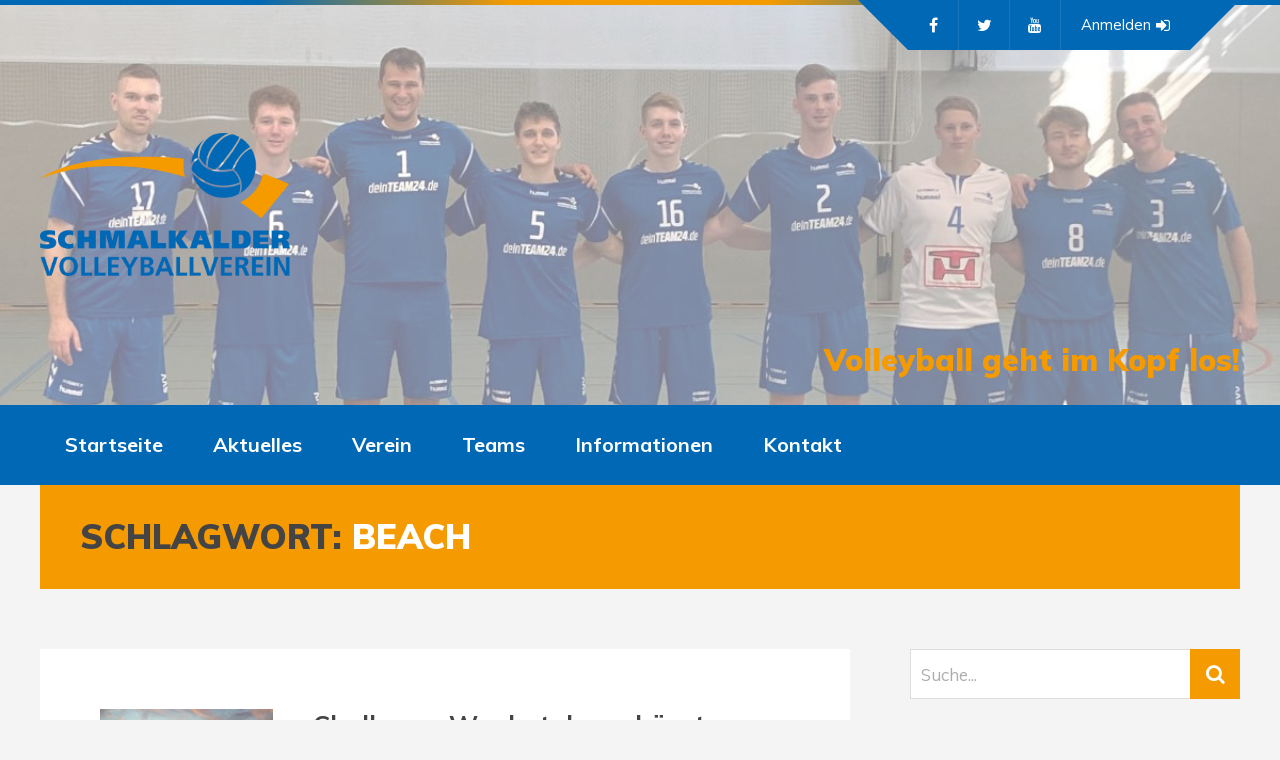

--- FILE ---
content_type: text/html; charset=UTF-8
request_url: https://www.schmalkalder-volleyballverein.de/tag/beach/
body_size: 13270
content:
<!DOCTYPE html>
<html lang="de" class="no-js">

<head>
    <meta charset="UTF-8">
    <meta name="viewport" content="width=device-width, height=device-height, initial-scale=1.0, maximum-scale=1.0, user-scalable=no" />
    <link rel="profile" href="http://gmpg.org/xfn/11">
    <link rel="pingback" href="https://www.schmalkalder-volleyballverein.de/xmlrpc.php">
    
<meta name='robots' content='noindex, follow' />

	<!-- This site is optimized with the Yoast SEO plugin v24.1 - https://yoast.com/wordpress/plugins/seo/ -->
	<title>SCHMALKALDER VOLLEYBALLVEREIN | Beach</title>
	<meta property="og:locale" content="de_DE" />
	<meta property="og:type" content="article" />
	<meta property="og:title" content="SCHMALKALDER VOLLEYBALLVEREIN | Beach" />
	<meta property="og:url" content="https://www.schmalkalder-volleyballverein.de/tag/beach/" />
	<meta property="og:site_name" content="SCHMALKALDER VOLLEYBALLVEREIN" />
	<meta name="twitter:card" content="summary_large_image" />
	<meta name="twitter:site" content="@SVV_SM" />
	<script type="application/ld+json" class="yoast-schema-graph">{"@context":"https://schema.org","@graph":[{"@type":"CollectionPage","@id":"https://www.schmalkalder-volleyballverein.de/tag/beach/","url":"https://www.schmalkalder-volleyballverein.de/tag/beach/","name":"SCHMALKALDER VOLLEYBALLVEREIN | Beach","isPartOf":{"@id":"https://www.schmalkalder-volleyballverein.de/#website"},"primaryImageOfPage":{"@id":"https://www.schmalkalder-volleyballverein.de/tag/beach/#primaryimage"},"image":{"@id":"https://www.schmalkalder-volleyballverein.de/tag/beach/#primaryimage"},"thumbnailUrl":"https://www.schmalkalder-volleyballverein.de/wp-content/uploads/WhatsApp-Image-2020-07-26-at-22.13.51-2.jpg","breadcrumb":{"@id":"https://www.schmalkalder-volleyballverein.de/tag/beach/#breadcrumb"},"inLanguage":"de"},{"@type":"ImageObject","inLanguage":"de","@id":"https://www.schmalkalder-volleyballverein.de/tag/beach/#primaryimage","url":"https://www.schmalkalder-volleyballverein.de/wp-content/uploads/WhatsApp-Image-2020-07-26-at-22.13.51-2.jpg","contentUrl":"https://www.schmalkalder-volleyballverein.de/wp-content/uploads/WhatsApp-Image-2020-07-26-at-22.13.51-2.jpg","width":1200,"height":900},{"@type":"BreadcrumbList","@id":"https://www.schmalkalder-volleyballverein.de/tag/beach/#breadcrumb","itemListElement":[{"@type":"ListItem","position":1,"name":"Startseite","item":"https://www.schmalkalder-volleyballverein.de/"},{"@type":"ListItem","position":2,"name":"Beach"}]},{"@type":"WebSite","@id":"https://www.schmalkalder-volleyballverein.de/#website","url":"https://www.schmalkalder-volleyballverein.de/","name":"SCHMALKALDER VOLLEYBALLVEREIN","description":"Volleyball geht im Kopf los!","publisher":{"@id":"https://www.schmalkalder-volleyballverein.de/#organization"},"potentialAction":[{"@type":"SearchAction","target":{"@type":"EntryPoint","urlTemplate":"https://www.schmalkalder-volleyballverein.de/?s={search_term_string}"},"query-input":{"@type":"PropertyValueSpecification","valueRequired":true,"valueName":"search_term_string"}}],"inLanguage":"de"},{"@type":"Organization","@id":"https://www.schmalkalder-volleyballverein.de/#organization","name":"Schmalkalder Volleyballverein e.V.","url":"https://www.schmalkalder-volleyballverein.de/","logo":{"@type":"ImageObject","inLanguage":"de","@id":"https://www.schmalkalder-volleyballverein.de/#/schema/logo/image/","url":"https://www.schmalkalder-volleyballverein.de/wp-content/uploads/logo.png","contentUrl":"https://www.schmalkalder-volleyballverein.de/wp-content/uploads/logo.png","width":700,"height":400,"caption":"Schmalkalder Volleyballverein e.V."},"image":{"@id":"https://www.schmalkalder-volleyballverein.de/#/schema/logo/image/"},"sameAs":["https://de-de.facebook.com/SchmalkalderVolleyballverein/","https://x.com/SVV_SM","https://www.youtube.com/channel/UCZjMba0KgTQEL4x0KbWScXQ"]}]}</script>
	<!-- / Yoast SEO plugin. -->


<link rel="alternate" type="application/rss+xml" title="SCHMALKALDER VOLLEYBALLVEREIN &raquo; Feed" href="https://www.schmalkalder-volleyballverein.de/feed/" />
<link rel="alternate" type="application/rss+xml" title="SCHMALKALDER VOLLEYBALLVEREIN &raquo; Kommentar-Feed" href="https://www.schmalkalder-volleyballverein.de/comments/feed/" />
<link rel="alternate" type="application/rss+xml" title="SCHMALKALDER VOLLEYBALLVEREIN &raquo; Beach Schlagwort-Feed" href="https://www.schmalkalder-volleyballverein.de/tag/beach/feed/" />
<style id='wp-img-auto-sizes-contain-inline-css' type='text/css'>
img:is([sizes=auto i],[sizes^="auto," i]){contain-intrinsic-size:3000px 1500px}
/*# sourceURL=wp-img-auto-sizes-contain-inline-css */
</style>
<link rel='stylesheet' id='dashicons-css' href='https://www.schmalkalder-volleyballverein.de/wp-includes/css/dashicons.min.css?ver=6.9' type='text/css' media='all' />
<link rel='stylesheet' id='theme-my-login-css' href='https://www.schmalkalder-volleyballverein.de/wp-content/themes/svv/theme-my-login.css?ver=6.4.12' type='text/css' media='all' />
<style id='wp-emoji-styles-inline-css' type='text/css'>

	img.wp-smiley, img.emoji {
		display: inline !important;
		border: none !important;
		box-shadow: none !important;
		height: 1em !important;
		width: 1em !important;
		margin: 0 0.07em !important;
		vertical-align: -0.1em !important;
		background: none !important;
		padding: 0 !important;
	}
/*# sourceURL=wp-emoji-styles-inline-css */
</style>
<style id='wp-block-library-inline-css' type='text/css'>
:root{--wp-block-synced-color:#7a00df;--wp-block-synced-color--rgb:122,0,223;--wp-bound-block-color:var(--wp-block-synced-color);--wp-editor-canvas-background:#ddd;--wp-admin-theme-color:#007cba;--wp-admin-theme-color--rgb:0,124,186;--wp-admin-theme-color-darker-10:#006ba1;--wp-admin-theme-color-darker-10--rgb:0,107,160.5;--wp-admin-theme-color-darker-20:#005a87;--wp-admin-theme-color-darker-20--rgb:0,90,135;--wp-admin-border-width-focus:2px}@media (min-resolution:192dpi){:root{--wp-admin-border-width-focus:1.5px}}.wp-element-button{cursor:pointer}:root .has-very-light-gray-background-color{background-color:#eee}:root .has-very-dark-gray-background-color{background-color:#313131}:root .has-very-light-gray-color{color:#eee}:root .has-very-dark-gray-color{color:#313131}:root .has-vivid-green-cyan-to-vivid-cyan-blue-gradient-background{background:linear-gradient(135deg,#00d084,#0693e3)}:root .has-purple-crush-gradient-background{background:linear-gradient(135deg,#34e2e4,#4721fb 50%,#ab1dfe)}:root .has-hazy-dawn-gradient-background{background:linear-gradient(135deg,#faaca8,#dad0ec)}:root .has-subdued-olive-gradient-background{background:linear-gradient(135deg,#fafae1,#67a671)}:root .has-atomic-cream-gradient-background{background:linear-gradient(135deg,#fdd79a,#004a59)}:root .has-nightshade-gradient-background{background:linear-gradient(135deg,#330968,#31cdcf)}:root .has-midnight-gradient-background{background:linear-gradient(135deg,#020381,#2874fc)}:root{--wp--preset--font-size--normal:16px;--wp--preset--font-size--huge:42px}.has-regular-font-size{font-size:1em}.has-larger-font-size{font-size:2.625em}.has-normal-font-size{font-size:var(--wp--preset--font-size--normal)}.has-huge-font-size{font-size:var(--wp--preset--font-size--huge)}.has-text-align-center{text-align:center}.has-text-align-left{text-align:left}.has-text-align-right{text-align:right}.has-fit-text{white-space:nowrap!important}#end-resizable-editor-section{display:none}.aligncenter{clear:both}.items-justified-left{justify-content:flex-start}.items-justified-center{justify-content:center}.items-justified-right{justify-content:flex-end}.items-justified-space-between{justify-content:space-between}.screen-reader-text{border:0;clip-path:inset(50%);height:1px;margin:-1px;overflow:hidden;padding:0;position:absolute;width:1px;word-wrap:normal!important}.screen-reader-text:focus{background-color:#ddd;clip-path:none;color:#444;display:block;font-size:1em;height:auto;left:5px;line-height:normal;padding:15px 23px 14px;text-decoration:none;top:5px;width:auto;z-index:100000}html :where(.has-border-color){border-style:solid}html :where([style*=border-top-color]){border-top-style:solid}html :where([style*=border-right-color]){border-right-style:solid}html :where([style*=border-bottom-color]){border-bottom-style:solid}html :where([style*=border-left-color]){border-left-style:solid}html :where([style*=border-width]){border-style:solid}html :where([style*=border-top-width]){border-top-style:solid}html :where([style*=border-right-width]){border-right-style:solid}html :where([style*=border-bottom-width]){border-bottom-style:solid}html :where([style*=border-left-width]){border-left-style:solid}html :where(img[class*=wp-image-]){height:auto;max-width:100%}:where(figure){margin:0 0 1em}html :where(.is-position-sticky){--wp-admin--admin-bar--position-offset:var(--wp-admin--admin-bar--height,0px)}@media screen and (max-width:600px){html :where(.is-position-sticky){--wp-admin--admin-bar--position-offset:0px}}

/*# sourceURL=wp-block-library-inline-css */
</style><style id='global-styles-inline-css' type='text/css'>
:root{--wp--preset--aspect-ratio--square: 1;--wp--preset--aspect-ratio--4-3: 4/3;--wp--preset--aspect-ratio--3-4: 3/4;--wp--preset--aspect-ratio--3-2: 3/2;--wp--preset--aspect-ratio--2-3: 2/3;--wp--preset--aspect-ratio--16-9: 16/9;--wp--preset--aspect-ratio--9-16: 9/16;--wp--preset--color--black: #000000;--wp--preset--color--cyan-bluish-gray: #abb8c3;--wp--preset--color--white: #ffffff;--wp--preset--color--pale-pink: #f78da7;--wp--preset--color--vivid-red: #cf2e2e;--wp--preset--color--luminous-vivid-orange: #ff6900;--wp--preset--color--luminous-vivid-amber: #fcb900;--wp--preset--color--light-green-cyan: #7bdcb5;--wp--preset--color--vivid-green-cyan: #00d084;--wp--preset--color--pale-cyan-blue: #8ed1fc;--wp--preset--color--vivid-cyan-blue: #0693e3;--wp--preset--color--vivid-purple: #9b51e0;--wp--preset--gradient--vivid-cyan-blue-to-vivid-purple: linear-gradient(135deg,rgb(6,147,227) 0%,rgb(155,81,224) 100%);--wp--preset--gradient--light-green-cyan-to-vivid-green-cyan: linear-gradient(135deg,rgb(122,220,180) 0%,rgb(0,208,130) 100%);--wp--preset--gradient--luminous-vivid-amber-to-luminous-vivid-orange: linear-gradient(135deg,rgb(252,185,0) 0%,rgb(255,105,0) 100%);--wp--preset--gradient--luminous-vivid-orange-to-vivid-red: linear-gradient(135deg,rgb(255,105,0) 0%,rgb(207,46,46) 100%);--wp--preset--gradient--very-light-gray-to-cyan-bluish-gray: linear-gradient(135deg,rgb(238,238,238) 0%,rgb(169,184,195) 100%);--wp--preset--gradient--cool-to-warm-spectrum: linear-gradient(135deg,rgb(74,234,220) 0%,rgb(151,120,209) 20%,rgb(207,42,186) 40%,rgb(238,44,130) 60%,rgb(251,105,98) 80%,rgb(254,248,76) 100%);--wp--preset--gradient--blush-light-purple: linear-gradient(135deg,rgb(255,206,236) 0%,rgb(152,150,240) 100%);--wp--preset--gradient--blush-bordeaux: linear-gradient(135deg,rgb(254,205,165) 0%,rgb(254,45,45) 50%,rgb(107,0,62) 100%);--wp--preset--gradient--luminous-dusk: linear-gradient(135deg,rgb(255,203,112) 0%,rgb(199,81,192) 50%,rgb(65,88,208) 100%);--wp--preset--gradient--pale-ocean: linear-gradient(135deg,rgb(255,245,203) 0%,rgb(182,227,212) 50%,rgb(51,167,181) 100%);--wp--preset--gradient--electric-grass: linear-gradient(135deg,rgb(202,248,128) 0%,rgb(113,206,126) 100%);--wp--preset--gradient--midnight: linear-gradient(135deg,rgb(2,3,129) 0%,rgb(40,116,252) 100%);--wp--preset--font-size--small: 13px;--wp--preset--font-size--medium: 20px;--wp--preset--font-size--large: 36px;--wp--preset--font-size--x-large: 42px;--wp--preset--spacing--20: 0.44rem;--wp--preset--spacing--30: 0.67rem;--wp--preset--spacing--40: 1rem;--wp--preset--spacing--50: 1.5rem;--wp--preset--spacing--60: 2.25rem;--wp--preset--spacing--70: 3.38rem;--wp--preset--spacing--80: 5.06rem;--wp--preset--shadow--natural: 6px 6px 9px rgba(0, 0, 0, 0.2);--wp--preset--shadow--deep: 12px 12px 50px rgba(0, 0, 0, 0.4);--wp--preset--shadow--sharp: 6px 6px 0px rgba(0, 0, 0, 0.2);--wp--preset--shadow--outlined: 6px 6px 0px -3px rgb(255, 255, 255), 6px 6px rgb(0, 0, 0);--wp--preset--shadow--crisp: 6px 6px 0px rgb(0, 0, 0);}:where(.is-layout-flex){gap: 0.5em;}:where(.is-layout-grid){gap: 0.5em;}body .is-layout-flex{display: flex;}.is-layout-flex{flex-wrap: wrap;align-items: center;}.is-layout-flex > :is(*, div){margin: 0;}body .is-layout-grid{display: grid;}.is-layout-grid > :is(*, div){margin: 0;}:where(.wp-block-columns.is-layout-flex){gap: 2em;}:where(.wp-block-columns.is-layout-grid){gap: 2em;}:where(.wp-block-post-template.is-layout-flex){gap: 1.25em;}:where(.wp-block-post-template.is-layout-grid){gap: 1.25em;}.has-black-color{color: var(--wp--preset--color--black) !important;}.has-cyan-bluish-gray-color{color: var(--wp--preset--color--cyan-bluish-gray) !important;}.has-white-color{color: var(--wp--preset--color--white) !important;}.has-pale-pink-color{color: var(--wp--preset--color--pale-pink) !important;}.has-vivid-red-color{color: var(--wp--preset--color--vivid-red) !important;}.has-luminous-vivid-orange-color{color: var(--wp--preset--color--luminous-vivid-orange) !important;}.has-luminous-vivid-amber-color{color: var(--wp--preset--color--luminous-vivid-amber) !important;}.has-light-green-cyan-color{color: var(--wp--preset--color--light-green-cyan) !important;}.has-vivid-green-cyan-color{color: var(--wp--preset--color--vivid-green-cyan) !important;}.has-pale-cyan-blue-color{color: var(--wp--preset--color--pale-cyan-blue) !important;}.has-vivid-cyan-blue-color{color: var(--wp--preset--color--vivid-cyan-blue) !important;}.has-vivid-purple-color{color: var(--wp--preset--color--vivid-purple) !important;}.has-black-background-color{background-color: var(--wp--preset--color--black) !important;}.has-cyan-bluish-gray-background-color{background-color: var(--wp--preset--color--cyan-bluish-gray) !important;}.has-white-background-color{background-color: var(--wp--preset--color--white) !important;}.has-pale-pink-background-color{background-color: var(--wp--preset--color--pale-pink) !important;}.has-vivid-red-background-color{background-color: var(--wp--preset--color--vivid-red) !important;}.has-luminous-vivid-orange-background-color{background-color: var(--wp--preset--color--luminous-vivid-orange) !important;}.has-luminous-vivid-amber-background-color{background-color: var(--wp--preset--color--luminous-vivid-amber) !important;}.has-light-green-cyan-background-color{background-color: var(--wp--preset--color--light-green-cyan) !important;}.has-vivid-green-cyan-background-color{background-color: var(--wp--preset--color--vivid-green-cyan) !important;}.has-pale-cyan-blue-background-color{background-color: var(--wp--preset--color--pale-cyan-blue) !important;}.has-vivid-cyan-blue-background-color{background-color: var(--wp--preset--color--vivid-cyan-blue) !important;}.has-vivid-purple-background-color{background-color: var(--wp--preset--color--vivid-purple) !important;}.has-black-border-color{border-color: var(--wp--preset--color--black) !important;}.has-cyan-bluish-gray-border-color{border-color: var(--wp--preset--color--cyan-bluish-gray) !important;}.has-white-border-color{border-color: var(--wp--preset--color--white) !important;}.has-pale-pink-border-color{border-color: var(--wp--preset--color--pale-pink) !important;}.has-vivid-red-border-color{border-color: var(--wp--preset--color--vivid-red) !important;}.has-luminous-vivid-orange-border-color{border-color: var(--wp--preset--color--luminous-vivid-orange) !important;}.has-luminous-vivid-amber-border-color{border-color: var(--wp--preset--color--luminous-vivid-amber) !important;}.has-light-green-cyan-border-color{border-color: var(--wp--preset--color--light-green-cyan) !important;}.has-vivid-green-cyan-border-color{border-color: var(--wp--preset--color--vivid-green-cyan) !important;}.has-pale-cyan-blue-border-color{border-color: var(--wp--preset--color--pale-cyan-blue) !important;}.has-vivid-cyan-blue-border-color{border-color: var(--wp--preset--color--vivid-cyan-blue) !important;}.has-vivid-purple-border-color{border-color: var(--wp--preset--color--vivid-purple) !important;}.has-vivid-cyan-blue-to-vivid-purple-gradient-background{background: var(--wp--preset--gradient--vivid-cyan-blue-to-vivid-purple) !important;}.has-light-green-cyan-to-vivid-green-cyan-gradient-background{background: var(--wp--preset--gradient--light-green-cyan-to-vivid-green-cyan) !important;}.has-luminous-vivid-amber-to-luminous-vivid-orange-gradient-background{background: var(--wp--preset--gradient--luminous-vivid-amber-to-luminous-vivid-orange) !important;}.has-luminous-vivid-orange-to-vivid-red-gradient-background{background: var(--wp--preset--gradient--luminous-vivid-orange-to-vivid-red) !important;}.has-very-light-gray-to-cyan-bluish-gray-gradient-background{background: var(--wp--preset--gradient--very-light-gray-to-cyan-bluish-gray) !important;}.has-cool-to-warm-spectrum-gradient-background{background: var(--wp--preset--gradient--cool-to-warm-spectrum) !important;}.has-blush-light-purple-gradient-background{background: var(--wp--preset--gradient--blush-light-purple) !important;}.has-blush-bordeaux-gradient-background{background: var(--wp--preset--gradient--blush-bordeaux) !important;}.has-luminous-dusk-gradient-background{background: var(--wp--preset--gradient--luminous-dusk) !important;}.has-pale-ocean-gradient-background{background: var(--wp--preset--gradient--pale-ocean) !important;}.has-electric-grass-gradient-background{background: var(--wp--preset--gradient--electric-grass) !important;}.has-midnight-gradient-background{background: var(--wp--preset--gradient--midnight) !important;}.has-small-font-size{font-size: var(--wp--preset--font-size--small) !important;}.has-medium-font-size{font-size: var(--wp--preset--font-size--medium) !important;}.has-large-font-size{font-size: var(--wp--preset--font-size--large) !important;}.has-x-large-font-size{font-size: var(--wp--preset--font-size--x-large) !important;}
/*# sourceURL=global-styles-inline-css */
</style>

<style id='classic-theme-styles-inline-css' type='text/css'>
/*! This file is auto-generated */
.wp-block-button__link{color:#fff;background-color:#32373c;border-radius:9999px;box-shadow:none;text-decoration:none;padding:calc(.667em + 2px) calc(1.333em + 2px);font-size:1.125em}.wp-block-file__button{background:#32373c;color:#fff;text-decoration:none}
/*# sourceURL=/wp-includes/css/classic-themes.min.css */
</style>
<link rel='stylesheet' id='contact-form-7-css' href='https://www.schmalkalder-volleyballverein.de/wp-content/plugins/contact-form-7/includes/css/styles.css?ver=5.7.7' type='text/css' media='all' />
<link rel='stylesheet' id='sportspress-general-css' href='//www.schmalkalder-volleyballverein.de/wp-content/plugins/sportspress-pro/includes/sportspress/assets/css/sportspress.css?ver=2.6.20' type='text/css' media='all' />
<link rel='stylesheet' id='sportspress-icons-css' href='//www.schmalkalder-volleyballverein.de/wp-content/plugins/sportspress-pro/includes/sportspress/assets/css/icons.css?ver=2.6.8' type='text/css' media='all' />
<link rel='stylesheet' id='sportspress-tournaments-css' href='//www.schmalkalder-volleyballverein.de/wp-content/plugins/sportspress-pro/includes/sportspress-tournaments/css/sportspress-tournaments.css?ver=2.6.15' type='text/css' media='all' />
<link rel='stylesheet' id='sportspress-tournaments-ltr-css' href='//www.schmalkalder-volleyballverein.de/wp-content/plugins/sportspress-pro/includes/sportspress-tournaments/css/sportspress-tournaments-ltr.css?ver=2.6.15' type='text/css' media='all' />
<link rel='stylesheet' id='jquery-bracket-css' href='//www.schmalkalder-volleyballverein.de/wp-content/plugins/sportspress-pro/includes/sportspress-tournaments/css/jquery.bracket.min.css?ver=0.11.0' type='text/css' media='all' />
<link rel='stylesheet' id='svv-cpt-styles-css' href='https://www.schmalkalder-volleyballverein.de/wp-content/plugins/svvfeatures/css/style.css?ver=1.0' type='text/css' media='all' />
<link rel='stylesheet' id='normalize-css' href='https://www.schmalkalder-volleyballverein.de/wp-content/themes/svv/css/normalize.css?ver=1.0' type='text/css' media='all' />
<link rel='stylesheet' id='fontawesome-css' href='https://www.schmalkalder-volleyballverein.de/wp-content/themes/svv/css/font-awesome.min.css?ver=4.6.3' type='text/css' media='all' />
<link rel='stylesheet' id='svv_select2-css' href='https://www.schmalkalder-volleyballverein.de/wp-content/themes/svv/css/select2.css?ver=1.0' type='text/css' media='all' />
<link rel='stylesheet' id='slick-css' href='https://www.schmalkalder-volleyballverein.de/wp-content/themes/svv/css/slick.css?ver=4.6.3' type='text/css' media='all' />
<link rel='stylesheet' id='featherlight-css' href='https://www.schmalkalder-volleyballverein.de/wp-content/themes/svv/css/featherlight.css?ver=4.6.3' type='text/css' media='all' />
<link rel='stylesheet' id='svv-sportspress-css' href='https://www.schmalkalder-volleyballverein.de/wp-content/themes/svv/css/sportspress.css?ver=1.0' type='text/css' media='all' />
<link rel='stylesheet' id='svv-style-css' href='https://www.schmalkalder-volleyballverein.de/wp-content/themes/svv/style.css?ver=6.9' type='text/css' media='all' />
<link rel='stylesheet' id='svv-custom-css' href='https://www.schmalkalder-volleyballverein.de/wp-content/themes/svv/css/custom.css?ver=1.0' type='text/css' media='all' />
<style id='svv-custom-inline-css' type='text/css'>
#svv-header-logo {width: 250px;}#svv-header-logo2 img {max-width: 250px;}#svv-header-inner {height:400px;}#svv-site-title {font-size: 70px;}#svv-header{background-color: rgba(255,255,255,0.5);}#svv-main-menu ul.svv-nav li,input[type="submit"]:hover, .svv-button:hover, button[type="submit"]:hover, input[type="button"]:hover,span.svv-page-title-count,body.svv .sow-features-list .sow-features-feature p.sow-more-text a:hover,#wp-calendar thead th,#header-menu-container,#svv-toggle-menu,.svv-credits-inner,.sp-table-wrapper .dataTables_paginate .paginate_button:hover,body.svv .sp-table-wrapper .dataTables_paginate .current,#svv-footer-tipr .tipr_content,.icon-count.svv-woo-cart-count,.featherlight-next:hover,.featherlight-previous:hover {background: #0068b4;}a,#svv-footer .svv-footer-icons ul li a:hover {color: #0068b4;}#svv-main-menu .svv-nav > li:first-child:hover:before {border-color: transparent #0068b4 transparent transparent;}#svv-footer-tipr .tipr_point_above:after {border-top-color: #0068b4;}@media only screen and (max-width: 1170px) {#svv-main-menu ul.svv-nav ul li:hover {background: #0068b4;}}
/*# sourceURL=svv-custom-inline-css */
</style>
<style type="text/css"></style><script type="text/javascript" src="https://www.schmalkalder-volleyballverein.de/wp-includes/js/jquery/jquery.min.js?ver=3.7.1" id="jquery-core-js"></script>
<script type="text/javascript" src="https://www.schmalkalder-volleyballverein.de/wp-includes/js/jquery/jquery-migrate.min.js?ver=3.4.1" id="jquery-migrate-js"></script>
<script type="text/javascript" src="https://www.schmalkalder-volleyballverein.de/wp-content/plugins/sportspress-pro/includes/sportspress-tournaments/js/jquery.bracket.min.js?ver=0.11.0" id="jquery-bracket-js"></script>
<link rel="https://api.w.org/" href="https://www.schmalkalder-volleyballverein.de/wp-json/" /><link rel="alternate" title="JSON" type="application/json" href="https://www.schmalkalder-volleyballverein.de/wp-json/wp/v2/tags/193" /><link rel="EditURI" type="application/rsd+xml" title="RSD" href="https://www.schmalkalder-volleyballverein.de/xmlrpc.php?rsd" />
<meta name="generator" content="WordPress 6.9" />
<meta name="generator" content="SportsPress 2.6.20" />
<meta name="generator" content="SportsPress Pro 2.6.20" />
<style type="text/css">.recentcomments a{display:inline !important;padding:0 !important;margin:0 !important;}</style><link rel='stylesheet' id='siteorigin-panels-front-css' href='https://www.schmalkalder-volleyballverein.de/wp-content/plugins/siteorigin-panels/css/front-flex.min.css?ver=2.33.4' type='text/css' media='all' />
</head>

<body class="archive tag tag-beach tag-193 wp-theme-svv svv">
    <header id="svv-header">
        <div id="svv-header-bg-container"></div>
        <div id="svv-header-bg-loader"></div>
        <div id="svv-header-inner">
    <div id="svv-header-logo">
                                    
        <a href="https://www.schmalkalder-volleyballverein.de/"><img src="/wp-content/themes/svv/images/logo.png" alt="SCHMALKALDER VOLLEYBALLVEREIN" /></a>
            
            </div>
            <div id="svv-header-right">
                <div id="svv-site-title-wrapper">
                        <div id="svv-site-tagline"><span>Volleyball geht im Kopf los!</span></div>
                                </div>
                <div id="svv-header-icon-wrapper">
<a id="svv-toggle-icons" href="#"><i class="fa fa-caret-down"></i></a>
<a id="svv-toggle-menu" href="#"><i class="fa fa-bars"></i></a>
<div id="svv-header-icons">
    <ul id="svv-header-tipr" class="svv-header-icons-fl"> 
                   
<li class="svv-is-icon"><a href="https://de-de.facebook.com/SchmalkalderVolleyballverein/" class="has-tooltip" data-tip="Facebook" target="_blank"><i class="fa fa-facebook-f"></i></a></li>
<li class="svv-is-icon"><a href="https://twitter.com/SVV_SM" class="has-tooltip" data-tip="Twitter" target="_blank"><i class="fa fa-twitter"></i></a></li>
<li class="svv-is-icon"><a href="https://www.youtube.com/channel/UCZjMba0KgTQEL4x0KbWScXQ" class="has-tooltip" data-tip="Youtube" target="_blank"><i class="fa fa-youtube"></i></a></li>
            <li id="svv-loggedout"><a href="https://www.schmalkalder-volleyballverein.de/login/?redirect_to=https%3A%2F%2Fwww.schmalkalder-volleyballverein.de%2Fchallenge-wer-hat-das-schoenste-urlaubsfoto-mit-einem-volleyball%2F">Anmelden<i class="fa fa-sign-in"></i></a></li>
 
 
            </ul>
</div>
</div>    </div>
</div>    </header>
<div id="header-menu-container">
    <div id="header-menu">
        <nav id="svv-main-menu" class="menu-hauptmenue-container"><ul id="menu-hauptmenue" class="svv-nav "><li id="menu-item-133" class="menu-item menu-item-type-post_type menu-item-object-page menu-item-home menu-item-133"><a href="https://www.schmalkalder-volleyballverein.de/">Startseite</a></li>
<li id="menu-item-6550" class="menu-item menu-item-type-custom menu-item-object-custom menu-item-has-children menu-item-6550"><a href="#">Aktuelles</a>
<ul class="sub-menu">
	<li id="menu-item-432" class="menu-item menu-item-type-post_type menu-item-object-page menu-item-432"><a href="https://www.schmalkalder-volleyballverein.de/aktuelle-saison/">Aktuelle Saison</a></li>
	<li id="menu-item-16216" class="menu-item menu-item-type-custom menu-item-object-custom menu-item-has-children menu-item-16216"><a href="#">Archiv</a>
	<ul class="sub-menu">
		<li id="menu-item-34313" class="menu-item menu-item-type-post_type menu-item-object-page menu-item-34313"><a href="https://www.schmalkalder-volleyballverein.de/aktuelle-saison/saison-2024-2025/">Saison 2024/2025</a></li>
		<li id="menu-item-33377" class="menu-item menu-item-type-post_type menu-item-object-page menu-item-33377"><a href="https://www.schmalkalder-volleyballverein.de/aktuelle-saison/saison-2023-2024/">Saison 2023/2024</a></li>
		<li id="menu-item-22900" class="menu-item menu-item-type-post_type menu-item-object-page menu-item-22900"><a href="https://www.schmalkalder-volleyballverein.de/aktuelle-saison/saison-2022-2023/">Saison 2022/2023</a></li>
		<li id="menu-item-16042" class="menu-item menu-item-type-post_type menu-item-object-page menu-item-16042"><a href="https://www.schmalkalder-volleyballverein.de/aktuelle-saison/saison-2021-2022/">Saison 2021/2022</a></li>
		<li id="menu-item-9922" class="menu-item menu-item-type-post_type menu-item-object-page menu-item-9922"><a href="https://www.schmalkalder-volleyballverein.de/aktuelle-saison/saison-2020-2021/">Saison 2020/2021</a></li>
		<li id="menu-item-8979" class="menu-item menu-item-type-post_type menu-item-object-page menu-item-8979"><a href="https://www.schmalkalder-volleyballverein.de/aktuelle-saison/saison-2019-2020/">Saison 2019/2020</a></li>
		<li id="menu-item-6549" class="menu-item menu-item-type-post_type menu-item-object-page menu-item-6549"><a href="https://www.schmalkalder-volleyballverein.de/aktuelle-saison/saison-2018-2019/">Saison 2018/2019</a></li>
	</ul>
</li>
</ul>
</li>
<li id="menu-item-269" class="menu-item menu-item-type-custom menu-item-object-custom menu-item-has-children menu-item-269"><a href="#">Verein</a>
<ul class="sub-menu">
	<li id="menu-item-438" class="menu-item menu-item-type-post_type menu-item-object-page menu-item-438"><a href="https://www.schmalkalder-volleyballverein.de/geschichte/">Geschichte</a></li>
	<li id="menu-item-270" class="menu-item menu-item-type-custom menu-item-object-custom menu-item-has-children menu-item-270"><a href="#">Mitarbeiter</a>
	<ul class="sub-menu">
		<li id="menu-item-268" class="menu-item menu-item-type-taxonomy menu-item-object-sp_role menu-item-268"><a href="https://www.schmalkalder-volleyballverein.de/role/vorstand/">Vorstand</a></li>
		<li id="menu-item-271" class="menu-item menu-item-type-taxonomy menu-item-object-sp_role menu-item-271"><a href="https://www.schmalkalder-volleyballverein.de/role/trainer/">Trainer</a></li>
		<li id="menu-item-272" class="menu-item menu-item-type-taxonomy menu-item-object-sp_role menu-item-272"><a href="https://www.schmalkalder-volleyballverein.de/role/uebungsleiter/">Übungsleiter</a></li>
	</ul>
</li>
	<li id="menu-item-281" class="menu-item menu-item-type-custom menu-item-object-custom menu-item-has-children menu-item-281"><a href="#">Satzung &#038; Ordnungen</a>
	<ul class="sub-menu">
		<li id="menu-item-284" class="menu-item menu-item-type-post_type menu-item-object-page menu-item-284"><a href="https://www.schmalkalder-volleyballverein.de/satzung/">Satzung</a></li>
		<li id="menu-item-283" class="menu-item menu-item-type-post_type menu-item-object-page menu-item-283"><a href="https://www.schmalkalder-volleyballverein.de/jugendordnung/">Jugendordnung</a></li>
		<li id="menu-item-282" class="menu-item menu-item-type-post_type menu-item-object-page menu-item-282"><a href="https://www.schmalkalder-volleyballverein.de/beitragsordnung/">Beitragsordnung</a></li>
	</ul>
</li>
</ul>
</li>
<li id="menu-item-217" class="menu-item menu-item-type-custom menu-item-object-custom menu-item-has-children menu-item-217"><a href="#">Teams</a>
<ul class="sub-menu">
	<li id="menu-item-218" class="menu-item menu-item-type-custom menu-item-object-custom menu-item-has-children menu-item-218"><a href="#">Erwachsen</a>
	<ul class="sub-menu">
		<li id="menu-item-203" class="menu-item menu-item-type-post_type menu-item-object-sp_team menu-item-203"><a href="https://www.schmalkalder-volleyballverein.de/teams/schmalkalder-vv-damen-i/">Damen I</a></li>
		<li id="menu-item-34483" class="menu-item menu-item-type-post_type menu-item-object-sp_team menu-item-34483"><a href="https://www.schmalkalder-volleyballverein.de/teams/schmalkalder-vv-damen-ii/">Damen II</a></li>
		<li id="menu-item-34482" class="menu-item menu-item-type-post_type menu-item-object-sp_team menu-item-34482"><a href="https://www.schmalkalder-volleyballverein.de/teams/schmalkalder-vv-damen-iii/">Damen III</a></li>
		<li id="menu-item-204" class="menu-item menu-item-type-post_type menu-item-object-sp_team menu-item-204"><a href="https://www.schmalkalder-volleyballverein.de/teams/schmalkalder-vv-herren-i/">Herren I</a></li>
		<li id="menu-item-205" class="menu-item menu-item-type-post_type menu-item-object-sp_team menu-item-205"><a href="https://www.schmalkalder-volleyballverein.de/teams/schmalkalder-vv-herren-ii/">Herren II</a></li>
		<li id="menu-item-206" class="menu-item menu-item-type-post_type menu-item-object-sp_team menu-item-206"><a href="https://www.schmalkalder-volleyballverein.de/teams/schmalkalder-vv-herren-iii/">Herren III</a></li>
		<li id="menu-item-16053" class="menu-item menu-item-type-post_type menu-item-object-sp_team menu-item-16053"><a href="https://www.schmalkalder-volleyballverein.de/teams/schmalkalder-vv-mixed-i/">Mixed I</a></li>
		<li id="menu-item-29934" class="menu-item menu-item-type-post_type menu-item-object-sp_team menu-item-29934"><a href="https://www.schmalkalder-volleyballverein.de/teams/schmalkalder-vv-mixed-ii/">Mixed II</a></li>
	</ul>
</li>
	<li id="menu-item-16222" class="menu-item menu-item-type-custom menu-item-object-custom menu-item-has-children menu-item-16222"><a href="#">Jugend (weiblich)</a>
	<ul class="sub-menu">
		<li id="menu-item-33714" class="menu-item menu-item-type-post_type menu-item-object-sp_team menu-item-33714"><a href="https://www.schmalkalder-volleyballverein.de/teams/schmalkalder-vv-u20-weiblich/">U20 weiblich</a></li>
		<li id="menu-item-216" class="menu-item menu-item-type-post_type menu-item-object-sp_team menu-item-216"><a href="https://www.schmalkalder-volleyballverein.de/teams/schmalkalder-vv-u18-weiblich/">U18 weiblich</a></li>
		<li id="menu-item-214" class="menu-item menu-item-type-post_type menu-item-object-sp_team menu-item-214"><a href="https://www.schmalkalder-volleyballverein.de/teams/schmalkalder-vv-u16-weiblich/">U16 weiblich</a></li>
		<li id="menu-item-9925" class="menu-item menu-item-type-post_type menu-item-object-sp_team menu-item-9925"><a href="https://www.schmalkalder-volleyballverein.de/teams/schmalkalder-vv-u15-weiblich/">U15 weiblich</a></li>
		<li id="menu-item-212" class="menu-item menu-item-type-post_type menu-item-object-sp_team menu-item-212"><a href="https://www.schmalkalder-volleyballverein.de/teams/schmalkalder-vv-u14-weiblich/">U14 weiblich</a></li>
		<li id="menu-item-210" class="menu-item menu-item-type-post_type menu-item-object-sp_team menu-item-210"><a href="https://www.schmalkalder-volleyballverein.de/teams/schmalkalder-vv-u13-weiblich/">U13 weiblich</a></li>
		<li id="menu-item-208" class="menu-item menu-item-type-post_type menu-item-object-sp_team menu-item-208"><a href="https://www.schmalkalder-volleyballverein.de/teams/schmalkalder-vv-u12-weiblich/">U12 weiblich</a></li>
	</ul>
</li>
	<li id="menu-item-219" class="menu-item menu-item-type-custom menu-item-object-custom menu-item-has-children menu-item-219"><a href="#">Jugend (männlich)</a>
	<ul class="sub-menu">
		<li id="menu-item-33715" class="menu-item menu-item-type-post_type menu-item-object-sp_team menu-item-33715"><a href="https://www.schmalkalder-volleyballverein.de/teams/schmalkalder-vv-u20-maennlich/">U20 männlich</a></li>
		<li id="menu-item-16214" class="menu-item menu-item-type-post_type menu-item-object-sp_team menu-item-16214"><a href="https://www.schmalkalder-volleyballverein.de/teams/schmalkalder-vv-u18-maennlich/">U18 männlich</a></li>
		<li id="menu-item-7443" class="menu-item menu-item-type-post_type menu-item-object-sp_team menu-item-7443"><a href="https://www.schmalkalder-volleyballverein.de/teams/schmalkalder-vv-u16-maennlich/">U16 männlich</a></li>
		<li id="menu-item-29031" class="menu-item menu-item-type-post_type menu-item-object-sp_team menu-item-29031"><a href="https://www.schmalkalder-volleyballverein.de/teams/schmalkalder-vv-u15-maennlich/">U15 männlich</a></li>
		<li id="menu-item-211" class="menu-item menu-item-type-post_type menu-item-object-sp_team menu-item-211"><a href="https://www.schmalkalder-volleyballverein.de/teams/schmalkalder-vv-u14-maennlich_2018-2019/">U14 männlich</a></li>
		<li id="menu-item-209" class="menu-item menu-item-type-post_type menu-item-object-sp_team menu-item-209"><a href="https://www.schmalkalder-volleyballverein.de/teams/schmalkalder-vv-u13-maennlich/">U13 männlich</a></li>
		<li id="menu-item-207" class="menu-item menu-item-type-post_type menu-item-object-sp_team menu-item-207"><a href="https://www.schmalkalder-volleyballverein.de/teams/schmalkalder-vv-u12-maennlich/">U12 männlich</a></li>
	</ul>
</li>
	<li id="menu-item-220" class="menu-item menu-item-type-custom menu-item-object-custom menu-item-has-children menu-item-220"><a href="#">Freizeit</a>
	<ul class="sub-menu">
		<li id="menu-item-29935" class="menu-item menu-item-type-post_type menu-item-object-sp_team menu-item-29935"><a href="https://www.schmalkalder-volleyballverein.de/teams/schmalibus-damen/">Schmalibus (Damen)</a></li>
		<li id="menu-item-202" class="menu-item menu-item-type-post_type menu-item-object-sp_team menu-item-202"><a href="https://www.schmalkalder-volleyballverein.de/teams/schmalibus-mixed/">Schmalibus (Mixed)</a></li>
		<li id="menu-item-201" class="menu-item menu-item-type-post_type menu-item-object-sp_team menu-item-201"><a href="https://www.schmalkalder-volleyballverein.de/teams/freitagsbatscher/">Freitagspatscher</a></li>
		<li id="menu-item-20570" class="menu-item menu-item-type-post_type menu-item-object-page menu-item-20570"><a href="https://www.schmalkalder-volleyballverein.de/linedancer/">LineDancer</a></li>
	</ul>
</li>
</ul>
</li>
<li id="menu-item-238" class="menu-item menu-item-type-custom menu-item-object-custom menu-item-has-children menu-item-238"><a href="#">Informationen</a>
<ul class="sub-menu">
	<li id="menu-item-33806" class="menu-item menu-item-type-post_type menu-item-object-sp_calendar menu-item-33806"><a href="https://www.schmalkalder-volleyballverein.de/kalender/jahresplan-2025-2026/">Jahresplan</a></li>
	<li id="menu-item-429" class="menu-item menu-item-type-post_type menu-item-object-page menu-item-429"><a href="https://www.schmalkalder-volleyballverein.de/trainingszeiten/">Trainingszeiten</a></li>
	<li id="menu-item-239" class="menu-item menu-item-type-custom menu-item-object-custom menu-item-has-children menu-item-239"><a href="#">Spielstätten</a>
	<ul class="sub-menu">
		<li id="menu-item-240" class="menu-item menu-item-type-taxonomy menu-item-object-sp_venue menu-item-240"><a href="https://www.schmalkalder-volleyballverein.de/austragungsorte/hans-dieter-clemen-sporthalle-schmalkalden/">Hans-Dieter-Clemen-Sporthalle</a></li>
		<li id="menu-item-241" class="menu-item menu-item-type-taxonomy menu-item-object-sp_venue menu-item-241"><a href="https://www.schmalkalder-volleyballverein.de/austragungsorte/mehrzweckhalle-schmalkalden/">Mehrzweckhalle</a></li>
		<li id="menu-item-242" class="menu-item menu-item-type-taxonomy menu-item-object-sp_venue menu-item-242"><a href="https://www.schmalkalder-volleyballverein.de/austragungsorte/sporthalle-walperloh-schmalkalden/">Sporthalle Walperloh</a></li>
	</ul>
</li>
	<li id="menu-item-301" class="menu-item menu-item-type-post_type menu-item-object-page menu-item-301"><a href="https://www.schmalkalder-volleyballverein.de/downloads/">Downloads</a></li>
</ul>
</li>
<li id="menu-item-245" class="menu-item menu-item-type-post_type menu-item-object-page menu-item-245"><a href="https://www.schmalkalder-volleyballverein.de/kontakt/">Kontakt</a></li>
</ul></nav>    </div>
    <div class="clear"></div>
</div>    <div id="svv-header-image" data-img="https://www.schmalkalder-volleyballverein.de/wp-content/uploads/header2021.jpg" data-position="center top"></div>
    <main class="svv-main-container">
    <div class="svv-page-title">
        <div class="svv-page-title-inner">
        <h1><span class="svv-archive-span">Schlagwort: </span> <span>Beach</span></h1>                </div>
    </div>
    <div id="svv-main-inner">
        <div class="svv-page-left">
                        <div class="post-7218 post type-post status-publish format-standard has-post-thumbnail hentry category-allgemein tag-beach tag-bilder tag-challange tag-show tag-urlaub">
<article class="svv-article-box">
    <div class="svv-article-content"> 
         
    <div class="svv-article-img">
        <a href="https://www.schmalkalder-volleyballverein.de/challenge-wer-hat-das-schoenste-urlaubsfoto-mit-einem-volleyball/">
            <div class="svv-zoom-icon"><i class="fa fa-chain"></i></div>
            <img src="https://www.schmalkalder-volleyballverein.de/wp-content/uploads/WhatsApp-Image-2020-07-26-at-22.13.51-2-240x240.jpg" alt="Challenge: Wer hat das schönste Urlaubsfoto mit einem Volleyball" />   
        </a>
    </div>
     
        <div class="svv-article-right ">   
        <h3>
            <a href="https://www.schmalkalder-volleyballverein.de/challenge-wer-hat-das-schoenste-urlaubsfoto-mit-einem-volleyball/">Challenge: Wer hat das schönste Urlaubsfoto mit einem Volleyball</a>
        </h3>
        <p>In der Urlaubs- und Ferienzeit wollen wir eine neue Challenge starten: Wer hat das schönste Urlaubsfoto mit einem Volleyball? Macht Bilder davon und schickt sie an Micha oder Steffen! Die schönsten Aufnahmen werden hier auf unserer Internetseite verewigt. Einsendeschluss ist der 30.08.2020. Viel Spaß! Es gibt natürlich auch wieder Preise zu gewinnen! Elli Elli Lena&#8230;</p>
            
        <div class="svv-posts-info-wrapper">   
        <ul class="svv-posts-info">
            <li class="svv-posts-cats-date"><i class="fa fa-clock-o"></i><a href="https://www.schmalkalder-volleyballverein.de/challenge-wer-hat-das-schoenste-urlaubsfoto-mit-einem-volleyball/">27. Juli 2020</a></li>
                        <li class="svv-posts-cats"><i class="fa fa-folder-open"></i><span><a href="https://www.schmalkalder-volleyballverein.de/allgemein/" rel="category tag">Allgemein</a></span></li>
                    </ul>
        <div class="clear"></div>    
        </div>  
           
        </div>    
    </div>  
</article> 
</div>                            <div class="post-6929 post type-post status-publish format-standard has-post-thumbnail hentry category-allgemein tag-bagger tag-beach tag-beachvolleyball tag-bilder tag-challenge tag-hecht tag-sand tag-show">
<article class="svv-article-box">
    <div class="svv-article-content"> 
         
    <div class="svv-article-img">
        <a href="https://www.schmalkalder-volleyballverein.de/challenge-show-hecht/">
            <div class="svv-zoom-icon"><i class="fa fa-chain"></i></div>
            <img src="https://www.schmalkalder-volleyballverein.de/wp-content/uploads/IMG_3824-240x240.jpg" alt="Challenge: Show-Hecht" />   
        </a>
    </div>
     
        <div class="svv-article-right ">   
        <h3>
            <a href="https://www.schmalkalder-volleyballverein.de/challenge-show-hecht/">Challenge: Show-Hecht</a>
        </h3>
        <p>Die Beachvolleyballsaison ist in vollem Gange. Wer von Euch schafft den schönsten Show-Hecht im Sand? Macht Bilder davon und schickt sie an Micha oder Steffen! Die schönsten Aufnahmen werden hier auf unserer Internetseite verewigt. Einsendeschluss ist der 05.07.2020. Viel Spaß!</p>
            
        <div class="svv-posts-info-wrapper">   
        <ul class="svv-posts-info">
            <li class="svv-posts-cats-date"><i class="fa fa-clock-o"></i><a href="https://www.schmalkalder-volleyballverein.de/challenge-show-hecht/">21. Juni 2020</a></li>
                        <li class="svv-posts-cats"><i class="fa fa-folder-open"></i><span><a href="https://www.schmalkalder-volleyballverein.de/allgemein/" rel="category tag">Allgemein</a></span></li>
                    </ul>
        <div class="clear"></div>    
        </div>  
           
        </div>    
    </div>  
</article> 
</div>                              
        </div>
        <aside class="svv-page-right">
            <div class="theiaStickySidebar">
                <div id="search-2" class="widget_search svv-sidebar-box"><form role="search" method="get" class="svv-searchbox" action="https://www.schmalkalder-volleyballverein.de/">
    <input type="text" class="svv-searchtext" placeholder="Suche..." name="s" />
    <button type="submit" class="svv-button"><i class="fa fa-search"></i></button>
</form></div>
		<div id="recent-posts-2" class="widget_recent_entries svv-sidebar-box">
		<h3 class="svv-widget-title"><span>Neueste Beiträge</span></h3>
		<ul>
											<li>
					<a href="https://www.schmalkalder-volleyballverein.de/schmalkalder-rose-2025-fuer-daniel-hilpert/">Schmalkalder Rose 2025 für Daniel Hilpert</a>
									</li>
											<li>
					<a href="https://www.schmalkalder-volleyballverein.de/30-weihnachtsturnier/">30. Weihnachtsturnier</a>
									</li>
											<li>
					<a href="https://www.schmalkalder-volleyballverein.de/schmalkalder-rose-2023-fuer-johanna-kirsch/">Schmalkalder Rose 2023 für Johanna Kirsch</a>
									</li>
											<li>
					<a href="https://www.schmalkalder-volleyballverein.de/ehrungsveranstaltung-junges-ehrenamt-in-oberhof-und-suhl/">Ehrungsveranstaltung &#8222;Junges Ehrenamt&#8220; in Oberhof und Suhl</a>
									</li>
											<li>
					<a href="https://www.schmalkalder-volleyballverein.de/mitgliedervollversammlung-des-ksb-in-meiningen/">Mitgliedervollversammlung des KSB in Meiningen</a>
									</li>
					</ul>

		</div><div id="recent-comments-2" class="widget_recent_comments svv-sidebar-box"><h3 class="svv-widget-title"><span>Neueste Kommentare</span></h3><ul id="recentcomments"><li class="recentcomments"><span class="comment-author-link">Michael Henke</span> bei <a href="https://www.schmalkalder-volleyballverein.de/30-weihnachtsturnier/#comment-197">30. Weihnachtsturnier</a></li><li class="recentcomments"><span class="comment-author-link">Welt</span> bei <a href="https://www.schmalkalder-volleyballverein.de/30-weihnachtsturnier/#comment-193">30. Weihnachtsturnier</a></li><li class="recentcomments"><span class="comment-author-link">Tommy kohl</span> bei <a href="https://www.schmalkalder-volleyballverein.de/fruehjahrsputz-der-stadt-schmalkalden/#comment-178">Frühjahrsputz der Stadt Schmalkalden</a></li><li class="recentcomments"><span class="comment-author-link">Steffen Köhler</span> bei <a href="https://www.schmalkalder-volleyballverein.de/schmalkalder-rose-2023-fuer-johanna-kirsch/#comment-35">Schmalkalder Rose 2023 für Johanna Kirsch</a></li><li class="recentcomments"><span class="comment-author-link">Michael Henke</span> bei <a href="https://www.schmalkalder-volleyballverein.de/schmalkalder-rose-fuer-steffen-koehler/#comment-11">Schmalkalder Rose für Steffen Köhler</a></li></ul></div><div id="categories-2" class="widget_categories svv-sidebar-box"><h3 class="svv-widget-title"><span>Kategorien</span></h3>
			<ul>
					<li class="cat-item cat-item-1"><a href="https://www.schmalkalder-volleyballverein.de/allgemein/">Allgemein</a> <span>24</span>
</li>
	<li class="cat-item cat-item-71"><a href="https://www.schmalkalder-volleyballverein.de/ausschreibung/">Ausschreibung</a> <span>4</span>
</li>
			</ul>

			</div>            </div>
        </aside>
        <div class="clear"></div> 
    </div>
</main>
<div class="clear"></div>
<footer id="svv-footer">
    <div id="svv-footer-inner">
                <div id="footer-widgets">
            <div id="siteorigin-panels-builder-2" class="widget_siteorigin-panels-builder"><div id="pl-w641b0a64dc276"  class="panel-layout" ><div id="pg-w641b0a64dc276-0"  class="panel-grid panel-no-style" ><div id="pgc-w641b0a64dc276-0-0"  class="panel-grid-cell" ><div id="panel-w641b0a64dc276-0-0-0" class="so-panel widget widget_sow-editor panel-first-child panel-last-child" data-index="0" ><div
			
			class="so-widget-sow-editor so-widget-sow-editor-base"
			
		><h3 class="widget-title">Trainingszeiten</h3>
<div class="siteorigin-widget-tinymce textwidget">
	<h5>Montag</h5>
<p>18.30 Uhr bis 21:30 Uhr in der<br />
<a href="/austragungsorte/hans-dieter-clemen-sporthalle-schmalkalden/">Hans-Dieter-Clemen-Sporthalle</a></p>
<h5>Dienstag</h5>
<p>16:00 Uhr bis 22:00 Uhr in der<br />
<a href="/austragungsorte/mehrzweckhalle-schmalkalden/">Mehrzweckhalle</a></p>
<h5>Donnerstag</h5>
<p>16:00 Uhr bis 22:00 Uhr in der<br />
<a href="/austragungsorte/mehrzweckhalle-schmalkalden/">Mehrzweckhalle</a></p>
<h5>Freitag</h5>
<p>19:30 Uhr bis 22:00 Uhr in der<br />
<a href="/austragungsorte/sporthalle-walperloh-schmalkalden/">Sporthalle Walperloh</a></p>
</div>
</div></div></div><div id="pgc-w641b0a64dc276-0-1"  class="panel-grid-cell" >
		<div id="panel-w641b0a64dc276-0-1-0" class="so-panel widget widget_recent-posts widget_recent_entries panel-first-child panel-last-child" data-index="1" >
		<h3 class="widget-title">Neueste Beiträge</h3>
		<ul>
											<li>
					<a href="https://www.schmalkalder-volleyballverein.de/schmalkalder-rose-2025-fuer-daniel-hilpert/">Schmalkalder Rose 2025 für Daniel Hilpert</a>
											<span class="post-date">19. November 2025</span>
									</li>
											<li>
					<a href="https://www.schmalkalder-volleyballverein.de/30-weihnachtsturnier/">30. Weihnachtsturnier</a>
											<span class="post-date">5. Oktober 2025</span>
									</li>
											<li>
					<a href="https://www.schmalkalder-volleyballverein.de/schmalkalder-rose-2023-fuer-johanna-kirsch/">Schmalkalder Rose 2023 für Johanna Kirsch</a>
											<span class="post-date">21. November 2023</span>
									</li>
											<li>
					<a href="https://www.schmalkalder-volleyballverein.de/ehrungsveranstaltung-junges-ehrenamt-in-oberhof-und-suhl/">Ehrungsveranstaltung &#8222;Junges Ehrenamt&#8220; in Oberhof und Suhl</a>
											<span class="post-date">25. März 2023</span>
									</li>
											<li>
					<a href="https://www.schmalkalder-volleyballverein.de/mitgliedervollversammlung-des-ksb-in-meiningen/">Mitgliedervollversammlung des KSB in Meiningen</a>
											<span class="post-date">19. Mai 2022</span>
									</li>
					</ul>

		</div></div><div id="pgc-w641b0a64dc276-0-2"  class="panel-grid-cell" ><div id="panel-w641b0a64dc276-0-2-0" class="so-panel widget widget_recent-comments widget_recent_comments panel-first-child panel-last-child" data-index="2" ><h3 class="widget-title">Kommentare</h3><ul id="recentcomments-2"><li class="recentcomments"><span class="comment-author-link">Michael Henke</span> bei <a href="https://www.schmalkalder-volleyballverein.de/30-weihnachtsturnier/#comment-197">30. Weihnachtsturnier</a></li><li class="recentcomments"><span class="comment-author-link">Welt</span> bei <a href="https://www.schmalkalder-volleyballverein.de/30-weihnachtsturnier/#comment-193">30. Weihnachtsturnier</a></li><li class="recentcomments"><span class="comment-author-link">Tommy kohl</span> bei <a href="https://www.schmalkalder-volleyballverein.de/fruehjahrsputz-der-stadt-schmalkalden/#comment-178">Frühjahrsputz der Stadt Schmalkalden</a></li><li class="recentcomments"><span class="comment-author-link">Steffen Köhler</span> bei <a href="https://www.schmalkalder-volleyballverein.de/schmalkalder-rose-2023-fuer-johanna-kirsch/#comment-35">Schmalkalder Rose 2023 für Johanna Kirsch</a></li><li class="recentcomments"><span class="comment-author-link">Michael Henke</span> bei <a href="https://www.schmalkalder-volleyballverein.de/schmalkalder-rose-fuer-steffen-koehler/#comment-11">Schmalkalder Rose für Steffen Köhler</a></li></ul></div></div></div><div id="pg-w641b0a64dc276-1"  class="panel-grid panel-no-style" ><div id="pgc-w641b0a64dc276-1-0"  class="panel-grid-cell" ><div id="panel-w641b0a64dc276-1-0-0" class="so-panel widget widget_tag_cloud panel-first-child panel-last-child" data-index="3" ><h3 class="widget-title">Schlagwörter</h3><div class="tagcloud"><a href="https://www.schmalkalder-volleyballverein.de/tag/weihnachten/" class="tag-cloud-link tag-link-68 tag-link-position-1" style="font-size: 14px;">Weihnachten<span class="svv-tag-count">4</span></a>
<a href="https://www.schmalkalder-volleyballverein.de/tag/weihnachtsturnier/" class="tag-cloud-link tag-link-116 tag-link-position-2" style="font-size: 14px;">Weihnachtsturnier<span class="svv-tag-count">4</span></a>
<a href="https://www.schmalkalder-volleyballverein.de/tag/schmalkalder/" class="tag-cloud-link tag-link-105 tag-link-position-3" style="font-size: 14px;">Schmalkalder<span class="svv-tag-count">4</span></a>
<a href="https://www.schmalkalder-volleyballverein.de/tag/ehrenamt/" class="tag-cloud-link tag-link-108 tag-link-position-4" style="font-size: 14px;">Ehrenamt<span class="svv-tag-count">4</span></a>
<a href="https://www.schmalkalder-volleyballverein.de/tag/video-challenge/" class="tag-cloud-link tag-link-136 tag-link-position-5" style="font-size: 14px;">Video-Challenge<span class="svv-tag-count">3</span></a>
<a href="https://www.schmalkalder-volleyballverein.de/tag/schmalle/" class="tag-cloud-link tag-link-70 tag-link-position-6" style="font-size: 14px;">Schmalle<span class="svv-tag-count">3</span></a>
<a href="https://www.schmalkalder-volleyballverein.de/tag/bilder/" class="tag-cloud-link tag-link-196 tag-link-position-7" style="font-size: 14px;">Bilder<span class="svv-tag-count">3</span></a>
<a href="https://www.schmalkalder-volleyballverein.de/tag/show/" class="tag-cloud-link tag-link-192 tag-link-position-8" style="font-size: 14px;">Show<span class="svv-tag-count">3</span></a>
<a href="https://www.schmalkalder-volleyballverein.de/tag/ausschreibung/" class="tag-cloud-link tag-link-127 tag-link-position-9" style="font-size: 14px;">Ausschreibung<span class="svv-tag-count">3</span></a>
<a href="https://www.schmalkalder-volleyballverein.de/tag/challenge/" class="tag-cloud-link tag-link-189 tag-link-position-10" style="font-size: 14px;">Challenge<span class="svv-tag-count">2</span></a>
<a href="https://www.schmalkalder-volleyballverein.de/tag/turnier/" class="tag-cloud-link tag-link-69 tag-link-position-11" style="font-size: 14px;">Turnier<span class="svv-tag-count">2</span></a>
<a href="https://www.schmalkalder-volleyballverein.de/tag/rose/" class="tag-cloud-link tag-link-106 tag-link-position-12" style="font-size: 14px;">Rose<span class="svv-tag-count">2</span></a>
<a href="https://www.schmalkalder-volleyballverein.de/tag/bagger/" class="tag-cloud-link tag-link-191 tag-link-position-13" style="font-size: 14px;">Bagger<span class="svv-tag-count">2</span></a>
<a href="https://www.schmalkalder-volleyballverein.de/tag/schmalkalder-rose/" class="tag-cloud-link tag-link-246 tag-link-position-14" style="font-size: 14px;">Schmalkalder Rose<span class="svv-tag-count">2</span></a>
<a href="https://www.schmalkalder-volleyballverein.de/tag/aktion/" class="tag-cloud-link tag-link-184 tag-link-position-15" style="font-size: 14px;">Aktion<span class="svv-tag-count">2</span></a>
<a href="https://www.schmalkalder-volleyballverein.de/tag/virus/" class="tag-cloud-link tag-link-172 tag-link-position-16" style="font-size: 14px;">Virus<span class="svv-tag-count">2</span></a>
<a href="https://www.schmalkalder-volleyballverein.de/tag/beach/" class="tag-cloud-link tag-link-193 tag-link-position-17" style="font-size: 14px;">Beach<span class="svv-tag-count">2</span></a>
<a href="https://www.schmalkalder-volleyballverein.de/tag/advent/" class="tag-cloud-link tag-link-212 tag-link-position-18" style="font-size: 14px;">Advent<span class="svv-tag-count">2</span></a>
<a href="https://www.schmalkalder-volleyballverein.de/tag/corona/" class="tag-cloud-link tag-link-171 tag-link-position-19" style="font-size: 14px;">Corona<span class="svv-tag-count">2</span></a>
<a href="https://www.schmalkalder-volleyballverein.de/tag/beachvolleyball/" class="tag-cloud-link tag-link-195 tag-link-position-20" style="font-size: 14px;">Beachvolleyball<span class="svv-tag-count">1</span></a>
<a href="https://www.schmalkalder-volleyballverein.de/tag/fit/" class="tag-cloud-link tag-link-213 tag-link-position-21" style="font-size: 14px;">Fit<span class="svv-tag-count">1</span></a>
<a href="https://www.schmalkalder-volleyballverein.de/tag/sand/" class="tag-cloud-link tag-link-194 tag-link-position-22" style="font-size: 14px;">Sand<span class="svv-tag-count">1</span></a>
<a href="https://www.schmalkalder-volleyballverein.de/tag/terrassenbau/" class="tag-cloud-link tag-link-198 tag-link-position-23" style="font-size: 14px;">Terrassenbau<span class="svv-tag-count">1</span></a>
<a href="https://www.schmalkalder-volleyballverein.de/tag/zeitraffer/" class="tag-cloud-link tag-link-200 tag-link-position-24" style="font-size: 14px;">Zeitraffer<span class="svv-tag-count">1</span></a>
<a href="https://www.schmalkalder-volleyballverein.de/tag/blog/" class="tag-cloud-link tag-link-29 tag-link-position-25" style="font-size: 14px;">Blog<span class="svv-tag-count">1</span></a>
<a href="https://www.schmalkalder-volleyballverein.de/tag/internetseite/" class="tag-cloud-link tag-link-28 tag-link-position-26" style="font-size: 14px;">Internetseite<span class="svv-tag-count">1</span></a>
<a href="https://www.schmalkalder-volleyballverein.de/tag/abstimmung/" class="tag-cloud-link tag-link-137 tag-link-position-27" style="font-size: 14px;">Abstimmung<span class="svv-tag-count">1</span></a>
<a href="https://www.schmalkalder-volleyballverein.de/tag/engagement/" class="tag-cloud-link tag-link-271 tag-link-position-28" style="font-size: 14px;">Engagement<span class="svv-tag-count">1</span></a>
<a href="https://www.schmalkalder-volleyballverein.de/tag/anmeldung/" class="tag-cloud-link tag-link-256 tag-link-position-29" style="font-size: 14px;">Anmeldung<span class="svv-tag-count">1</span></a>
<a href="https://www.schmalkalder-volleyballverein.de/tag/wuerdigung/" class="tag-cloud-link tag-link-248 tag-link-position-30" style="font-size: 14px;">Würdigung<span class="svv-tag-count">1</span></a>
<a href="https://www.schmalkalder-volleyballverein.de/tag/johanna-kirsch/" class="tag-cloud-link tag-link-247 tag-link-position-31" style="font-size: 14px;">Johanna Kirsch<span class="svv-tag-count">1</span></a>
<a href="https://www.schmalkalder-volleyballverein.de/tag/muell/" class="tag-cloud-link tag-link-225 tag-link-position-32" style="font-size: 14px;">Müll<span class="svv-tag-count">1</span></a>
<a href="https://www.schmalkalder-volleyballverein.de/tag/vereine/" class="tag-cloud-link tag-link-218 tag-link-position-33" style="font-size: 14px;">Vereine<span class="svv-tag-count">1</span></a>
<a href="https://www.schmalkalder-volleyballverein.de/tag/beachhuette/" class="tag-cloud-link tag-link-199 tag-link-position-34" style="font-size: 14px;">Beachhütte<span class="svv-tag-count">1</span></a>
<a href="https://www.schmalkalder-volleyballverein.de/tag/challeng/" class="tag-cloud-link tag-link-217 tag-link-position-35" style="font-size: 14px;">Challeng<span class="svv-tag-count">1</span></a>
<a href="https://www.schmalkalder-volleyballverein.de/tag/uebungen/" class="tag-cloud-link tag-link-215 tag-link-position-36" style="font-size: 14px;">Übungen<span class="svv-tag-count">1</span></a>
<a href="https://www.schmalkalder-volleyballverein.de/tag/fitness/" class="tag-cloud-link tag-link-214 tag-link-position-37" style="font-size: 14px;">Fitness<span class="svv-tag-count">1</span></a>
<a href="https://www.schmalkalder-volleyballverein.de/tag/spielbetrieb/" class="tag-cloud-link tag-link-182 tag-link-position-38" style="font-size: 14px;">Spielbetrieb<span class="svv-tag-count">1</span></a>
<a href="https://www.schmalkalder-volleyballverein.de/tag/challange/" class="tag-cloud-link tag-link-205 tag-link-position-39" style="font-size: 14px;">Challange<span class="svv-tag-count">1</span></a>
<a href="https://www.schmalkalder-volleyballverein.de/tag/urlaub/" class="tag-cloud-link tag-link-204 tag-link-position-40" style="font-size: 14px;">Urlaub<span class="svv-tag-count">1</span></a>
<a href="https://www.schmalkalder-volleyballverein.de/tag/beachvolleyballanlage/" class="tag-cloud-link tag-link-202 tag-link-position-41" style="font-size: 14px;">Beachvolleyballanlage<span class="svv-tag-count">1</span></a>
<a href="https://www.schmalkalder-volleyballverein.de/tag/hecht/" class="tag-cloud-link tag-link-190 tag-link-position-42" style="font-size: 14px;">Hecht<span class="svv-tag-count">1</span></a>
<a href="https://www.schmalkalder-volleyballverein.de/tag/baustelle/" class="tag-cloud-link tag-link-201 tag-link-position-43" style="font-size: 14px;">Baustelle<span class="svv-tag-count">1</span></a>
<a href="https://www.schmalkalder-volleyballverein.de/tag/leon/" class="tag-cloud-link tag-link-216 tag-link-position-44" style="font-size: 14px;">Leon<span class="svv-tag-count">1</span></a>
<a href="https://www.schmalkalder-volleyballverein.de/tag/laudatio/" class="tag-cloud-link tag-link-107 tag-link-position-45" style="font-size: 14px;">Laudatio<span class="svv-tag-count">1</span></a></div>
</div></div></div></div></div>        </div>
          
        <div id="svv-footer-bottom">
                        <div class="svv-credits">
                <div class="svv-credits-inner">
                Copyright © 2018-2025 Schmalkalder Volleyballverein. Alle Rechte vorbehalten. | <a href="/impressum">Impressum</a> | <a href="/impressum#privacy">Datenschutz</a>                </div>
            </div>
                        <div class="svv-footer-icons">
                <ul id="svv-footer-tipr">
                                                   
<li class="svv-is-icon"><a href="https://de-de.facebook.com/SchmalkalderVolleyballverein/" class="has-tooltip" data-tip="Facebook" target="_blank"><i class="fa fa-facebook-f"></i></a></li>
<li class="svv-is-icon"><a href="https://twitter.com/SVV_SM" class="has-tooltip" data-tip="Twitter" target="_blank"><i class="fa fa-twitter"></i></a></li>
<li class="svv-is-icon"><a href="https://www.youtube.com/channel/UCZjMba0KgTQEL4x0KbWScXQ" class="has-tooltip" data-tip="Youtube" target="_blank"><i class="fa fa-youtube"></i></a></li>
                    <li id="svv-back-to-top"><a href="#"><i class="fa fa-arrow-up"></i></a></li>
                </ul>
            </div>
        </div>
    </div>
<div class="clear"></div>
</footer>
<script type="speculationrules">
{"prefetch":[{"source":"document","where":{"and":[{"href_matches":"/*"},{"not":{"href_matches":["/wp-*.php","/wp-admin/*","/wp-content/uploads/*","/wp-content/*","/wp-content/plugins/*","/wp-content/themes/svv/*","/*\\?(.+)"]}},{"not":{"selector_matches":"a[rel~=\"nofollow\"]"}},{"not":{"selector_matches":".no-prefetch, .no-prefetch a"}}]},"eagerness":"conservative"}]}
</script>
<style media="all" id="siteorigin-panels-layouts-footer">/* Layout 7218 */ #pgc-7218-0-0 , #pgc-7218-1-0 { width:100%;width:calc(100% - ( 0 * 30px ) ) } #pg-7218-0 , #pl-7218 .so-panel { margin-bottom:30px } #pl-7218 .so-panel:last-of-type { margin-bottom:0px } #pg-7218-0.panel-has-style > .panel-row-style, #pg-7218-0.panel-no-style , #pg-7218-1.panel-has-style > .panel-row-style, #pg-7218-1.panel-no-style { -webkit-align-items:flex-start;align-items:flex-start } @media (max-width:780px){ #pg-7218-0.panel-no-style, #pg-7218-0.panel-has-style > .panel-row-style, #pg-7218-0 , #pg-7218-1.panel-no-style, #pg-7218-1.panel-has-style > .panel-row-style, #pg-7218-1 { -webkit-flex-direction:column;-ms-flex-direction:column;flex-direction:column } #pg-7218-0 > .panel-grid-cell , #pg-7218-0 > .panel-row-style > .panel-grid-cell , #pg-7218-1 > .panel-grid-cell , #pg-7218-1 > .panel-row-style > .panel-grid-cell { width:100%;margin-right:0 } #pl-7218 .panel-grid-cell { padding:0 } #pl-7218 .panel-grid .panel-grid-cell-empty { display:none } #pl-7218 .panel-grid .panel-grid-cell-mobile-last { margin-bottom:0px }  } /* Layout w641b0a64dc276 */ #pgc-w641b0a64dc276-0-0 , #pgc-w641b0a64dc276-0-1 , #pgc-w641b0a64dc276-0-2 { width:33.3333%;width:calc(33.3333% - ( 0.66666666666667 * 30px ) ) } #pg-w641b0a64dc276-0 { margin-bottom:60px } #pgc-w641b0a64dc276-1-0 { width:100%;width:calc(100% - ( 0 * 30px ) ) } #pl-w641b0a64dc276 .so-panel { margin-bottom:30px } #pl-w641b0a64dc276 .so-panel:last-of-type { margin-bottom:0px } #pg-w641b0a64dc276-0.panel-has-style > .panel-row-style, #pg-w641b0a64dc276-0.panel-no-style , #pg-w641b0a64dc276-1.panel-has-style > .panel-row-style, #pg-w641b0a64dc276-1.panel-no-style { -webkit-align-items:flex-start;align-items:flex-start } @media (max-width:780px){ #pg-w641b0a64dc276-0.panel-no-style, #pg-w641b0a64dc276-0.panel-has-style > .panel-row-style, #pg-w641b0a64dc276-0 , #pg-w641b0a64dc276-1.panel-no-style, #pg-w641b0a64dc276-1.panel-has-style > .panel-row-style, #pg-w641b0a64dc276-1 { -webkit-flex-direction:column;-ms-flex-direction:column;flex-direction:column } #pg-w641b0a64dc276-0 > .panel-grid-cell , #pg-w641b0a64dc276-0 > .panel-row-style > .panel-grid-cell , #pg-w641b0a64dc276-1 > .panel-grid-cell , #pg-w641b0a64dc276-1 > .panel-row-style > .panel-grid-cell { width:100%;margin-right:0 } #pgc-w641b0a64dc276-0-0 , #pgc-w641b0a64dc276-0-1 { margin-bottom:30px } #pl-w641b0a64dc276 .panel-grid-cell { padding:0 } #pl-w641b0a64dc276 .panel-grid .panel-grid-cell-empty { display:none } #pl-w641b0a64dc276 .panel-grid .panel-grid-cell-mobile-last { margin-bottom:0px }  } </style><script type="text/javascript" src="https://www.schmalkalder-volleyballverein.de/wp-content/plugins/contact-form-7/includes/swv/js/index.js?ver=5.7.7" id="swv-js"></script>
<script type="text/javascript" id="contact-form-7-js-extra">
/* <![CDATA[ */
var wpcf7 = {"api":{"root":"https://www.schmalkalder-volleyballverein.de/wp-json/","namespace":"contact-form-7/v1"}};
//# sourceURL=contact-form-7-js-extra
/* ]]> */
</script>
<script type="text/javascript" src="https://www.schmalkalder-volleyballverein.de/wp-content/plugins/contact-form-7/includes/js/index.js?ver=5.7.7" id="contact-form-7-js"></script>
<script type="text/javascript" src="https://www.schmalkalder-volleyballverein.de/wp-content/plugins/sportspress-pro/includes/sportspress/assets/js/jquery.dataTables.min.js?ver=1.10.4" id="jquery-datatables-js"></script>
<script type="text/javascript" id="sportspress-js-extra">
/* <![CDATA[ */
var localized_strings = {"days":"Tage","hrs":"Std.","mins":"Min.","secs":"Sek.","previous":"Zur\u00fcck","next":"Weiter"};
//# sourceURL=sportspress-js-extra
/* ]]> */
</script>
<script type="text/javascript" src="https://www.schmalkalder-volleyballverein.de/wp-content/plugins/sportspress-pro/includes/sportspress/assets/js/sportspress.js?ver=2.6.20" id="sportspress-js"></script>
<script type="text/javascript" src="https://www.schmalkalder-volleyballverein.de/wp-content/plugins/sportspress-pro/includes/sportspress-tournaments/js/sportspress-tournaments.js?ver=2.6.15" id="sportspress-tournaments-js"></script>
<script type="text/javascript" src="https://www.schmalkalder-volleyballverein.de/wp-content/plugins/svvfeatures/js/tabs.js?ver=1.0" id="svv-tabs-js"></script>
<script type="text/javascript" src="https://www.schmalkalder-volleyballverein.de/wp-content/plugins/svvfeatures/js/custom.js?ver=1.0" id="svv-cpt-custom-js"></script>
<script type="text/javascript" id="svv-fixed-menu-js-extra">
/* <![CDATA[ */
var svv_fixed_menu_vars = {"svv_menu_top":"0"};
//# sourceURL=svv-fixed-menu-js-extra
/* ]]> */
</script>
<script type="text/javascript" src="https://www.schmalkalder-volleyballverein.de/wp-content/themes/svv/js/fixed-menu.js?ver=1.0.0" id="svv-fixed-menu-js"></script>
<script type="text/javascript" src="https://www.schmalkalder-volleyballverein.de/wp-content/themes/svv/js/salvattore.min.js?ver=1.0.9" id="salvattore-js"></script>
<script type="text/javascript" id="basictable-js-extra">
/* <![CDATA[ */
var svv_table_vars = {"svv_table_breakpoint":"","svv_table_container_breakpoint":"","svv_force_responsive":""};
//# sourceURL=basictable-js-extra
/* ]]> */
</script>
<script type="text/javascript" src="https://www.schmalkalder-volleyballverein.de/wp-content/themes/svv/js/basictable.js?ver=1.0.9" id="basictable-js"></script>
<script type="text/javascript" id="tipr-js-extra">
/* <![CDATA[ */
var svv_tipr_vars = {"svv_tipr_position":"left"};
//# sourceURL=tipr-js-extra
/* ]]> */
</script>
<script type="text/javascript" src="https://www.schmalkalder-volleyballverein.de/wp-content/themes/svv/js/tipr.min.js?ver=3.1.0" id="tipr-js"></script>
<script type="text/javascript" src="https://www.schmalkalder-volleyballverein.de/wp-content/themes/svv/js/select2.min.js?ver=4.0.0" id="svv_select2-js"></script>
<script type="text/javascript" src="https://www.schmalkalder-volleyballverein.de/wp-content/themes/svv/js/theia-sticky-sidebar.js?ver=1.0.0" id="theia-sticky-sidebar-js"></script>
<script type="text/javascript" id="svv-custom-sticky-js-extra">
/* <![CDATA[ */
var svv_sticky_vars = {"svv_sticky_breakpoint":"0","svv_sticky_top":"40","svv_sticky_bottom":"40","svv_sticky_behavior":"modern"};
//# sourceURL=svv-custom-sticky-js-extra
/* ]]> */
</script>
<script type="text/javascript" src="https://www.schmalkalder-volleyballverein.de/wp-content/themes/svv/js/theia-custom.js?ver=1.0.0" id="svv-custom-sticky-js"></script>
<script type="text/javascript" src="https://www.schmalkalder-volleyballverein.de/wp-content/themes/svv/js/slick/slick.min.js?ver=1.0.9" id="slick-js"></script>
<script type="text/javascript" src="https://www.schmalkalder-volleyballverein.de/wp-content/themes/svv/js/featherlight.js?ver=1.5.0" id="featherlight-js"></script>
<script type="text/javascript" src="https://www.schmalkalder-volleyballverein.de/wp-content/themes/svv/js/custom.js?ver=1.0.0" id="svv-custom-js"></script>
<script type="text/javascript" src="https://www.google.com/recaptcha/api.js?render=6LePCIEUAAAAAMy1dCjI2nXiSjW06ws7ESTRMc5x&amp;ver=3.0" id="google-recaptcha-js"></script>
<script type="text/javascript" src="https://www.schmalkalder-volleyballverein.de/wp-includes/js/dist/vendor/wp-polyfill.min.js?ver=3.15.0" id="wp-polyfill-js"></script>
<script type="text/javascript" id="wpcf7-recaptcha-js-extra">
/* <![CDATA[ */
var wpcf7_recaptcha = {"sitekey":"6LePCIEUAAAAAMy1dCjI2nXiSjW06ws7ESTRMc5x","actions":{"homepage":"homepage","contactform":"contactform"}};
//# sourceURL=wpcf7-recaptcha-js-extra
/* ]]> */
</script>
<script type="text/javascript" src="https://www.schmalkalder-volleyballverein.de/wp-content/plugins/contact-form-7/modules/recaptcha/index.js?ver=5.7.7" id="wpcf7-recaptcha-js"></script>
<script id="wp-emoji-settings" type="application/json">
{"baseUrl":"https://s.w.org/images/core/emoji/17.0.2/72x72/","ext":".png","svgUrl":"https://s.w.org/images/core/emoji/17.0.2/svg/","svgExt":".svg","source":{"concatemoji":"https://www.schmalkalder-volleyballverein.de/wp-includes/js/wp-emoji-release.min.js?ver=6.9"}}
</script>
<script type="module">
/* <![CDATA[ */
/*! This file is auto-generated */
const a=JSON.parse(document.getElementById("wp-emoji-settings").textContent),o=(window._wpemojiSettings=a,"wpEmojiSettingsSupports"),s=["flag","emoji"];function i(e){try{var t={supportTests:e,timestamp:(new Date).valueOf()};sessionStorage.setItem(o,JSON.stringify(t))}catch(e){}}function c(e,t,n){e.clearRect(0,0,e.canvas.width,e.canvas.height),e.fillText(t,0,0);t=new Uint32Array(e.getImageData(0,0,e.canvas.width,e.canvas.height).data);e.clearRect(0,0,e.canvas.width,e.canvas.height),e.fillText(n,0,0);const a=new Uint32Array(e.getImageData(0,0,e.canvas.width,e.canvas.height).data);return t.every((e,t)=>e===a[t])}function p(e,t){e.clearRect(0,0,e.canvas.width,e.canvas.height),e.fillText(t,0,0);var n=e.getImageData(16,16,1,1);for(let e=0;e<n.data.length;e++)if(0!==n.data[e])return!1;return!0}function u(e,t,n,a){switch(t){case"flag":return n(e,"\ud83c\udff3\ufe0f\u200d\u26a7\ufe0f","\ud83c\udff3\ufe0f\u200b\u26a7\ufe0f")?!1:!n(e,"\ud83c\udde8\ud83c\uddf6","\ud83c\udde8\u200b\ud83c\uddf6")&&!n(e,"\ud83c\udff4\udb40\udc67\udb40\udc62\udb40\udc65\udb40\udc6e\udb40\udc67\udb40\udc7f","\ud83c\udff4\u200b\udb40\udc67\u200b\udb40\udc62\u200b\udb40\udc65\u200b\udb40\udc6e\u200b\udb40\udc67\u200b\udb40\udc7f");case"emoji":return!a(e,"\ud83e\u1fac8")}return!1}function f(e,t,n,a){let r;const o=(r="undefined"!=typeof WorkerGlobalScope&&self instanceof WorkerGlobalScope?new OffscreenCanvas(300,150):document.createElement("canvas")).getContext("2d",{willReadFrequently:!0}),s=(o.textBaseline="top",o.font="600 32px Arial",{});return e.forEach(e=>{s[e]=t(o,e,n,a)}),s}function r(e){var t=document.createElement("script");t.src=e,t.defer=!0,document.head.appendChild(t)}a.supports={everything:!0,everythingExceptFlag:!0},new Promise(t=>{let n=function(){try{var e=JSON.parse(sessionStorage.getItem(o));if("object"==typeof e&&"number"==typeof e.timestamp&&(new Date).valueOf()<e.timestamp+604800&&"object"==typeof e.supportTests)return e.supportTests}catch(e){}return null}();if(!n){if("undefined"!=typeof Worker&&"undefined"!=typeof OffscreenCanvas&&"undefined"!=typeof URL&&URL.createObjectURL&&"undefined"!=typeof Blob)try{var e="postMessage("+f.toString()+"("+[JSON.stringify(s),u.toString(),c.toString(),p.toString()].join(",")+"));",a=new Blob([e],{type:"text/javascript"});const r=new Worker(URL.createObjectURL(a),{name:"wpTestEmojiSupports"});return void(r.onmessage=e=>{i(n=e.data),r.terminate(),t(n)})}catch(e){}i(n=f(s,u,c,p))}t(n)}).then(e=>{for(const n in e)a.supports[n]=e[n],a.supports.everything=a.supports.everything&&a.supports[n],"flag"!==n&&(a.supports.everythingExceptFlag=a.supports.everythingExceptFlag&&a.supports[n]);var t;a.supports.everythingExceptFlag=a.supports.everythingExceptFlag&&!a.supports.flag,a.supports.everything||((t=a.source||{}).concatemoji?r(t.concatemoji):t.wpemoji&&t.twemoji&&(r(t.twemoji),r(t.wpemoji)))});
//# sourceURL=https://www.schmalkalder-volleyballverein.de/wp-includes/js/wp-emoji-loader.min.js
/* ]]> */
</script>
</body>
</html>

--- FILE ---
content_type: text/html; charset=utf-8
request_url: https://www.google.com/recaptcha/api2/anchor?ar=1&k=6LePCIEUAAAAAMy1dCjI2nXiSjW06ws7ESTRMc5x&co=aHR0cHM6Ly93d3cuc2NobWFsa2FsZGVyLXZvbGxleWJhbGx2ZXJlaW4uZGU6NDQz&hl=en&v=N67nZn4AqZkNcbeMu4prBgzg&size=invisible&anchor-ms=20000&execute-ms=30000&cb=2cj99pofvtd3
body_size: 49653
content:
<!DOCTYPE HTML><html dir="ltr" lang="en"><head><meta http-equiv="Content-Type" content="text/html; charset=UTF-8">
<meta http-equiv="X-UA-Compatible" content="IE=edge">
<title>reCAPTCHA</title>
<style type="text/css">
/* cyrillic-ext */
@font-face {
  font-family: 'Roboto';
  font-style: normal;
  font-weight: 400;
  font-stretch: 100%;
  src: url(//fonts.gstatic.com/s/roboto/v48/KFO7CnqEu92Fr1ME7kSn66aGLdTylUAMa3GUBHMdazTgWw.woff2) format('woff2');
  unicode-range: U+0460-052F, U+1C80-1C8A, U+20B4, U+2DE0-2DFF, U+A640-A69F, U+FE2E-FE2F;
}
/* cyrillic */
@font-face {
  font-family: 'Roboto';
  font-style: normal;
  font-weight: 400;
  font-stretch: 100%;
  src: url(//fonts.gstatic.com/s/roboto/v48/KFO7CnqEu92Fr1ME7kSn66aGLdTylUAMa3iUBHMdazTgWw.woff2) format('woff2');
  unicode-range: U+0301, U+0400-045F, U+0490-0491, U+04B0-04B1, U+2116;
}
/* greek-ext */
@font-face {
  font-family: 'Roboto';
  font-style: normal;
  font-weight: 400;
  font-stretch: 100%;
  src: url(//fonts.gstatic.com/s/roboto/v48/KFO7CnqEu92Fr1ME7kSn66aGLdTylUAMa3CUBHMdazTgWw.woff2) format('woff2');
  unicode-range: U+1F00-1FFF;
}
/* greek */
@font-face {
  font-family: 'Roboto';
  font-style: normal;
  font-weight: 400;
  font-stretch: 100%;
  src: url(//fonts.gstatic.com/s/roboto/v48/KFO7CnqEu92Fr1ME7kSn66aGLdTylUAMa3-UBHMdazTgWw.woff2) format('woff2');
  unicode-range: U+0370-0377, U+037A-037F, U+0384-038A, U+038C, U+038E-03A1, U+03A3-03FF;
}
/* math */
@font-face {
  font-family: 'Roboto';
  font-style: normal;
  font-weight: 400;
  font-stretch: 100%;
  src: url(//fonts.gstatic.com/s/roboto/v48/KFO7CnqEu92Fr1ME7kSn66aGLdTylUAMawCUBHMdazTgWw.woff2) format('woff2');
  unicode-range: U+0302-0303, U+0305, U+0307-0308, U+0310, U+0312, U+0315, U+031A, U+0326-0327, U+032C, U+032F-0330, U+0332-0333, U+0338, U+033A, U+0346, U+034D, U+0391-03A1, U+03A3-03A9, U+03B1-03C9, U+03D1, U+03D5-03D6, U+03F0-03F1, U+03F4-03F5, U+2016-2017, U+2034-2038, U+203C, U+2040, U+2043, U+2047, U+2050, U+2057, U+205F, U+2070-2071, U+2074-208E, U+2090-209C, U+20D0-20DC, U+20E1, U+20E5-20EF, U+2100-2112, U+2114-2115, U+2117-2121, U+2123-214F, U+2190, U+2192, U+2194-21AE, U+21B0-21E5, U+21F1-21F2, U+21F4-2211, U+2213-2214, U+2216-22FF, U+2308-230B, U+2310, U+2319, U+231C-2321, U+2336-237A, U+237C, U+2395, U+239B-23B7, U+23D0, U+23DC-23E1, U+2474-2475, U+25AF, U+25B3, U+25B7, U+25BD, U+25C1, U+25CA, U+25CC, U+25FB, U+266D-266F, U+27C0-27FF, U+2900-2AFF, U+2B0E-2B11, U+2B30-2B4C, U+2BFE, U+3030, U+FF5B, U+FF5D, U+1D400-1D7FF, U+1EE00-1EEFF;
}
/* symbols */
@font-face {
  font-family: 'Roboto';
  font-style: normal;
  font-weight: 400;
  font-stretch: 100%;
  src: url(//fonts.gstatic.com/s/roboto/v48/KFO7CnqEu92Fr1ME7kSn66aGLdTylUAMaxKUBHMdazTgWw.woff2) format('woff2');
  unicode-range: U+0001-000C, U+000E-001F, U+007F-009F, U+20DD-20E0, U+20E2-20E4, U+2150-218F, U+2190, U+2192, U+2194-2199, U+21AF, U+21E6-21F0, U+21F3, U+2218-2219, U+2299, U+22C4-22C6, U+2300-243F, U+2440-244A, U+2460-24FF, U+25A0-27BF, U+2800-28FF, U+2921-2922, U+2981, U+29BF, U+29EB, U+2B00-2BFF, U+4DC0-4DFF, U+FFF9-FFFB, U+10140-1018E, U+10190-1019C, U+101A0, U+101D0-101FD, U+102E0-102FB, U+10E60-10E7E, U+1D2C0-1D2D3, U+1D2E0-1D37F, U+1F000-1F0FF, U+1F100-1F1AD, U+1F1E6-1F1FF, U+1F30D-1F30F, U+1F315, U+1F31C, U+1F31E, U+1F320-1F32C, U+1F336, U+1F378, U+1F37D, U+1F382, U+1F393-1F39F, U+1F3A7-1F3A8, U+1F3AC-1F3AF, U+1F3C2, U+1F3C4-1F3C6, U+1F3CA-1F3CE, U+1F3D4-1F3E0, U+1F3ED, U+1F3F1-1F3F3, U+1F3F5-1F3F7, U+1F408, U+1F415, U+1F41F, U+1F426, U+1F43F, U+1F441-1F442, U+1F444, U+1F446-1F449, U+1F44C-1F44E, U+1F453, U+1F46A, U+1F47D, U+1F4A3, U+1F4B0, U+1F4B3, U+1F4B9, U+1F4BB, U+1F4BF, U+1F4C8-1F4CB, U+1F4D6, U+1F4DA, U+1F4DF, U+1F4E3-1F4E6, U+1F4EA-1F4ED, U+1F4F7, U+1F4F9-1F4FB, U+1F4FD-1F4FE, U+1F503, U+1F507-1F50B, U+1F50D, U+1F512-1F513, U+1F53E-1F54A, U+1F54F-1F5FA, U+1F610, U+1F650-1F67F, U+1F687, U+1F68D, U+1F691, U+1F694, U+1F698, U+1F6AD, U+1F6B2, U+1F6B9-1F6BA, U+1F6BC, U+1F6C6-1F6CF, U+1F6D3-1F6D7, U+1F6E0-1F6EA, U+1F6F0-1F6F3, U+1F6F7-1F6FC, U+1F700-1F7FF, U+1F800-1F80B, U+1F810-1F847, U+1F850-1F859, U+1F860-1F887, U+1F890-1F8AD, U+1F8B0-1F8BB, U+1F8C0-1F8C1, U+1F900-1F90B, U+1F93B, U+1F946, U+1F984, U+1F996, U+1F9E9, U+1FA00-1FA6F, U+1FA70-1FA7C, U+1FA80-1FA89, U+1FA8F-1FAC6, U+1FACE-1FADC, U+1FADF-1FAE9, U+1FAF0-1FAF8, U+1FB00-1FBFF;
}
/* vietnamese */
@font-face {
  font-family: 'Roboto';
  font-style: normal;
  font-weight: 400;
  font-stretch: 100%;
  src: url(//fonts.gstatic.com/s/roboto/v48/KFO7CnqEu92Fr1ME7kSn66aGLdTylUAMa3OUBHMdazTgWw.woff2) format('woff2');
  unicode-range: U+0102-0103, U+0110-0111, U+0128-0129, U+0168-0169, U+01A0-01A1, U+01AF-01B0, U+0300-0301, U+0303-0304, U+0308-0309, U+0323, U+0329, U+1EA0-1EF9, U+20AB;
}
/* latin-ext */
@font-face {
  font-family: 'Roboto';
  font-style: normal;
  font-weight: 400;
  font-stretch: 100%;
  src: url(//fonts.gstatic.com/s/roboto/v48/KFO7CnqEu92Fr1ME7kSn66aGLdTylUAMa3KUBHMdazTgWw.woff2) format('woff2');
  unicode-range: U+0100-02BA, U+02BD-02C5, U+02C7-02CC, U+02CE-02D7, U+02DD-02FF, U+0304, U+0308, U+0329, U+1D00-1DBF, U+1E00-1E9F, U+1EF2-1EFF, U+2020, U+20A0-20AB, U+20AD-20C0, U+2113, U+2C60-2C7F, U+A720-A7FF;
}
/* latin */
@font-face {
  font-family: 'Roboto';
  font-style: normal;
  font-weight: 400;
  font-stretch: 100%;
  src: url(//fonts.gstatic.com/s/roboto/v48/KFO7CnqEu92Fr1ME7kSn66aGLdTylUAMa3yUBHMdazQ.woff2) format('woff2');
  unicode-range: U+0000-00FF, U+0131, U+0152-0153, U+02BB-02BC, U+02C6, U+02DA, U+02DC, U+0304, U+0308, U+0329, U+2000-206F, U+20AC, U+2122, U+2191, U+2193, U+2212, U+2215, U+FEFF, U+FFFD;
}
/* cyrillic-ext */
@font-face {
  font-family: 'Roboto';
  font-style: normal;
  font-weight: 500;
  font-stretch: 100%;
  src: url(//fonts.gstatic.com/s/roboto/v48/KFO7CnqEu92Fr1ME7kSn66aGLdTylUAMa3GUBHMdazTgWw.woff2) format('woff2');
  unicode-range: U+0460-052F, U+1C80-1C8A, U+20B4, U+2DE0-2DFF, U+A640-A69F, U+FE2E-FE2F;
}
/* cyrillic */
@font-face {
  font-family: 'Roboto';
  font-style: normal;
  font-weight: 500;
  font-stretch: 100%;
  src: url(//fonts.gstatic.com/s/roboto/v48/KFO7CnqEu92Fr1ME7kSn66aGLdTylUAMa3iUBHMdazTgWw.woff2) format('woff2');
  unicode-range: U+0301, U+0400-045F, U+0490-0491, U+04B0-04B1, U+2116;
}
/* greek-ext */
@font-face {
  font-family: 'Roboto';
  font-style: normal;
  font-weight: 500;
  font-stretch: 100%;
  src: url(//fonts.gstatic.com/s/roboto/v48/KFO7CnqEu92Fr1ME7kSn66aGLdTylUAMa3CUBHMdazTgWw.woff2) format('woff2');
  unicode-range: U+1F00-1FFF;
}
/* greek */
@font-face {
  font-family: 'Roboto';
  font-style: normal;
  font-weight: 500;
  font-stretch: 100%;
  src: url(//fonts.gstatic.com/s/roboto/v48/KFO7CnqEu92Fr1ME7kSn66aGLdTylUAMa3-UBHMdazTgWw.woff2) format('woff2');
  unicode-range: U+0370-0377, U+037A-037F, U+0384-038A, U+038C, U+038E-03A1, U+03A3-03FF;
}
/* math */
@font-face {
  font-family: 'Roboto';
  font-style: normal;
  font-weight: 500;
  font-stretch: 100%;
  src: url(//fonts.gstatic.com/s/roboto/v48/KFO7CnqEu92Fr1ME7kSn66aGLdTylUAMawCUBHMdazTgWw.woff2) format('woff2');
  unicode-range: U+0302-0303, U+0305, U+0307-0308, U+0310, U+0312, U+0315, U+031A, U+0326-0327, U+032C, U+032F-0330, U+0332-0333, U+0338, U+033A, U+0346, U+034D, U+0391-03A1, U+03A3-03A9, U+03B1-03C9, U+03D1, U+03D5-03D6, U+03F0-03F1, U+03F4-03F5, U+2016-2017, U+2034-2038, U+203C, U+2040, U+2043, U+2047, U+2050, U+2057, U+205F, U+2070-2071, U+2074-208E, U+2090-209C, U+20D0-20DC, U+20E1, U+20E5-20EF, U+2100-2112, U+2114-2115, U+2117-2121, U+2123-214F, U+2190, U+2192, U+2194-21AE, U+21B0-21E5, U+21F1-21F2, U+21F4-2211, U+2213-2214, U+2216-22FF, U+2308-230B, U+2310, U+2319, U+231C-2321, U+2336-237A, U+237C, U+2395, U+239B-23B7, U+23D0, U+23DC-23E1, U+2474-2475, U+25AF, U+25B3, U+25B7, U+25BD, U+25C1, U+25CA, U+25CC, U+25FB, U+266D-266F, U+27C0-27FF, U+2900-2AFF, U+2B0E-2B11, U+2B30-2B4C, U+2BFE, U+3030, U+FF5B, U+FF5D, U+1D400-1D7FF, U+1EE00-1EEFF;
}
/* symbols */
@font-face {
  font-family: 'Roboto';
  font-style: normal;
  font-weight: 500;
  font-stretch: 100%;
  src: url(//fonts.gstatic.com/s/roboto/v48/KFO7CnqEu92Fr1ME7kSn66aGLdTylUAMaxKUBHMdazTgWw.woff2) format('woff2');
  unicode-range: U+0001-000C, U+000E-001F, U+007F-009F, U+20DD-20E0, U+20E2-20E4, U+2150-218F, U+2190, U+2192, U+2194-2199, U+21AF, U+21E6-21F0, U+21F3, U+2218-2219, U+2299, U+22C4-22C6, U+2300-243F, U+2440-244A, U+2460-24FF, U+25A0-27BF, U+2800-28FF, U+2921-2922, U+2981, U+29BF, U+29EB, U+2B00-2BFF, U+4DC0-4DFF, U+FFF9-FFFB, U+10140-1018E, U+10190-1019C, U+101A0, U+101D0-101FD, U+102E0-102FB, U+10E60-10E7E, U+1D2C0-1D2D3, U+1D2E0-1D37F, U+1F000-1F0FF, U+1F100-1F1AD, U+1F1E6-1F1FF, U+1F30D-1F30F, U+1F315, U+1F31C, U+1F31E, U+1F320-1F32C, U+1F336, U+1F378, U+1F37D, U+1F382, U+1F393-1F39F, U+1F3A7-1F3A8, U+1F3AC-1F3AF, U+1F3C2, U+1F3C4-1F3C6, U+1F3CA-1F3CE, U+1F3D4-1F3E0, U+1F3ED, U+1F3F1-1F3F3, U+1F3F5-1F3F7, U+1F408, U+1F415, U+1F41F, U+1F426, U+1F43F, U+1F441-1F442, U+1F444, U+1F446-1F449, U+1F44C-1F44E, U+1F453, U+1F46A, U+1F47D, U+1F4A3, U+1F4B0, U+1F4B3, U+1F4B9, U+1F4BB, U+1F4BF, U+1F4C8-1F4CB, U+1F4D6, U+1F4DA, U+1F4DF, U+1F4E3-1F4E6, U+1F4EA-1F4ED, U+1F4F7, U+1F4F9-1F4FB, U+1F4FD-1F4FE, U+1F503, U+1F507-1F50B, U+1F50D, U+1F512-1F513, U+1F53E-1F54A, U+1F54F-1F5FA, U+1F610, U+1F650-1F67F, U+1F687, U+1F68D, U+1F691, U+1F694, U+1F698, U+1F6AD, U+1F6B2, U+1F6B9-1F6BA, U+1F6BC, U+1F6C6-1F6CF, U+1F6D3-1F6D7, U+1F6E0-1F6EA, U+1F6F0-1F6F3, U+1F6F7-1F6FC, U+1F700-1F7FF, U+1F800-1F80B, U+1F810-1F847, U+1F850-1F859, U+1F860-1F887, U+1F890-1F8AD, U+1F8B0-1F8BB, U+1F8C0-1F8C1, U+1F900-1F90B, U+1F93B, U+1F946, U+1F984, U+1F996, U+1F9E9, U+1FA00-1FA6F, U+1FA70-1FA7C, U+1FA80-1FA89, U+1FA8F-1FAC6, U+1FACE-1FADC, U+1FADF-1FAE9, U+1FAF0-1FAF8, U+1FB00-1FBFF;
}
/* vietnamese */
@font-face {
  font-family: 'Roboto';
  font-style: normal;
  font-weight: 500;
  font-stretch: 100%;
  src: url(//fonts.gstatic.com/s/roboto/v48/KFO7CnqEu92Fr1ME7kSn66aGLdTylUAMa3OUBHMdazTgWw.woff2) format('woff2');
  unicode-range: U+0102-0103, U+0110-0111, U+0128-0129, U+0168-0169, U+01A0-01A1, U+01AF-01B0, U+0300-0301, U+0303-0304, U+0308-0309, U+0323, U+0329, U+1EA0-1EF9, U+20AB;
}
/* latin-ext */
@font-face {
  font-family: 'Roboto';
  font-style: normal;
  font-weight: 500;
  font-stretch: 100%;
  src: url(//fonts.gstatic.com/s/roboto/v48/KFO7CnqEu92Fr1ME7kSn66aGLdTylUAMa3KUBHMdazTgWw.woff2) format('woff2');
  unicode-range: U+0100-02BA, U+02BD-02C5, U+02C7-02CC, U+02CE-02D7, U+02DD-02FF, U+0304, U+0308, U+0329, U+1D00-1DBF, U+1E00-1E9F, U+1EF2-1EFF, U+2020, U+20A0-20AB, U+20AD-20C0, U+2113, U+2C60-2C7F, U+A720-A7FF;
}
/* latin */
@font-face {
  font-family: 'Roboto';
  font-style: normal;
  font-weight: 500;
  font-stretch: 100%;
  src: url(//fonts.gstatic.com/s/roboto/v48/KFO7CnqEu92Fr1ME7kSn66aGLdTylUAMa3yUBHMdazQ.woff2) format('woff2');
  unicode-range: U+0000-00FF, U+0131, U+0152-0153, U+02BB-02BC, U+02C6, U+02DA, U+02DC, U+0304, U+0308, U+0329, U+2000-206F, U+20AC, U+2122, U+2191, U+2193, U+2212, U+2215, U+FEFF, U+FFFD;
}
/* cyrillic-ext */
@font-face {
  font-family: 'Roboto';
  font-style: normal;
  font-weight: 900;
  font-stretch: 100%;
  src: url(//fonts.gstatic.com/s/roboto/v48/KFO7CnqEu92Fr1ME7kSn66aGLdTylUAMa3GUBHMdazTgWw.woff2) format('woff2');
  unicode-range: U+0460-052F, U+1C80-1C8A, U+20B4, U+2DE0-2DFF, U+A640-A69F, U+FE2E-FE2F;
}
/* cyrillic */
@font-face {
  font-family: 'Roboto';
  font-style: normal;
  font-weight: 900;
  font-stretch: 100%;
  src: url(//fonts.gstatic.com/s/roboto/v48/KFO7CnqEu92Fr1ME7kSn66aGLdTylUAMa3iUBHMdazTgWw.woff2) format('woff2');
  unicode-range: U+0301, U+0400-045F, U+0490-0491, U+04B0-04B1, U+2116;
}
/* greek-ext */
@font-face {
  font-family: 'Roboto';
  font-style: normal;
  font-weight: 900;
  font-stretch: 100%;
  src: url(//fonts.gstatic.com/s/roboto/v48/KFO7CnqEu92Fr1ME7kSn66aGLdTylUAMa3CUBHMdazTgWw.woff2) format('woff2');
  unicode-range: U+1F00-1FFF;
}
/* greek */
@font-face {
  font-family: 'Roboto';
  font-style: normal;
  font-weight: 900;
  font-stretch: 100%;
  src: url(//fonts.gstatic.com/s/roboto/v48/KFO7CnqEu92Fr1ME7kSn66aGLdTylUAMa3-UBHMdazTgWw.woff2) format('woff2');
  unicode-range: U+0370-0377, U+037A-037F, U+0384-038A, U+038C, U+038E-03A1, U+03A3-03FF;
}
/* math */
@font-face {
  font-family: 'Roboto';
  font-style: normal;
  font-weight: 900;
  font-stretch: 100%;
  src: url(//fonts.gstatic.com/s/roboto/v48/KFO7CnqEu92Fr1ME7kSn66aGLdTylUAMawCUBHMdazTgWw.woff2) format('woff2');
  unicode-range: U+0302-0303, U+0305, U+0307-0308, U+0310, U+0312, U+0315, U+031A, U+0326-0327, U+032C, U+032F-0330, U+0332-0333, U+0338, U+033A, U+0346, U+034D, U+0391-03A1, U+03A3-03A9, U+03B1-03C9, U+03D1, U+03D5-03D6, U+03F0-03F1, U+03F4-03F5, U+2016-2017, U+2034-2038, U+203C, U+2040, U+2043, U+2047, U+2050, U+2057, U+205F, U+2070-2071, U+2074-208E, U+2090-209C, U+20D0-20DC, U+20E1, U+20E5-20EF, U+2100-2112, U+2114-2115, U+2117-2121, U+2123-214F, U+2190, U+2192, U+2194-21AE, U+21B0-21E5, U+21F1-21F2, U+21F4-2211, U+2213-2214, U+2216-22FF, U+2308-230B, U+2310, U+2319, U+231C-2321, U+2336-237A, U+237C, U+2395, U+239B-23B7, U+23D0, U+23DC-23E1, U+2474-2475, U+25AF, U+25B3, U+25B7, U+25BD, U+25C1, U+25CA, U+25CC, U+25FB, U+266D-266F, U+27C0-27FF, U+2900-2AFF, U+2B0E-2B11, U+2B30-2B4C, U+2BFE, U+3030, U+FF5B, U+FF5D, U+1D400-1D7FF, U+1EE00-1EEFF;
}
/* symbols */
@font-face {
  font-family: 'Roboto';
  font-style: normal;
  font-weight: 900;
  font-stretch: 100%;
  src: url(//fonts.gstatic.com/s/roboto/v48/KFO7CnqEu92Fr1ME7kSn66aGLdTylUAMaxKUBHMdazTgWw.woff2) format('woff2');
  unicode-range: U+0001-000C, U+000E-001F, U+007F-009F, U+20DD-20E0, U+20E2-20E4, U+2150-218F, U+2190, U+2192, U+2194-2199, U+21AF, U+21E6-21F0, U+21F3, U+2218-2219, U+2299, U+22C4-22C6, U+2300-243F, U+2440-244A, U+2460-24FF, U+25A0-27BF, U+2800-28FF, U+2921-2922, U+2981, U+29BF, U+29EB, U+2B00-2BFF, U+4DC0-4DFF, U+FFF9-FFFB, U+10140-1018E, U+10190-1019C, U+101A0, U+101D0-101FD, U+102E0-102FB, U+10E60-10E7E, U+1D2C0-1D2D3, U+1D2E0-1D37F, U+1F000-1F0FF, U+1F100-1F1AD, U+1F1E6-1F1FF, U+1F30D-1F30F, U+1F315, U+1F31C, U+1F31E, U+1F320-1F32C, U+1F336, U+1F378, U+1F37D, U+1F382, U+1F393-1F39F, U+1F3A7-1F3A8, U+1F3AC-1F3AF, U+1F3C2, U+1F3C4-1F3C6, U+1F3CA-1F3CE, U+1F3D4-1F3E0, U+1F3ED, U+1F3F1-1F3F3, U+1F3F5-1F3F7, U+1F408, U+1F415, U+1F41F, U+1F426, U+1F43F, U+1F441-1F442, U+1F444, U+1F446-1F449, U+1F44C-1F44E, U+1F453, U+1F46A, U+1F47D, U+1F4A3, U+1F4B0, U+1F4B3, U+1F4B9, U+1F4BB, U+1F4BF, U+1F4C8-1F4CB, U+1F4D6, U+1F4DA, U+1F4DF, U+1F4E3-1F4E6, U+1F4EA-1F4ED, U+1F4F7, U+1F4F9-1F4FB, U+1F4FD-1F4FE, U+1F503, U+1F507-1F50B, U+1F50D, U+1F512-1F513, U+1F53E-1F54A, U+1F54F-1F5FA, U+1F610, U+1F650-1F67F, U+1F687, U+1F68D, U+1F691, U+1F694, U+1F698, U+1F6AD, U+1F6B2, U+1F6B9-1F6BA, U+1F6BC, U+1F6C6-1F6CF, U+1F6D3-1F6D7, U+1F6E0-1F6EA, U+1F6F0-1F6F3, U+1F6F7-1F6FC, U+1F700-1F7FF, U+1F800-1F80B, U+1F810-1F847, U+1F850-1F859, U+1F860-1F887, U+1F890-1F8AD, U+1F8B0-1F8BB, U+1F8C0-1F8C1, U+1F900-1F90B, U+1F93B, U+1F946, U+1F984, U+1F996, U+1F9E9, U+1FA00-1FA6F, U+1FA70-1FA7C, U+1FA80-1FA89, U+1FA8F-1FAC6, U+1FACE-1FADC, U+1FADF-1FAE9, U+1FAF0-1FAF8, U+1FB00-1FBFF;
}
/* vietnamese */
@font-face {
  font-family: 'Roboto';
  font-style: normal;
  font-weight: 900;
  font-stretch: 100%;
  src: url(//fonts.gstatic.com/s/roboto/v48/KFO7CnqEu92Fr1ME7kSn66aGLdTylUAMa3OUBHMdazTgWw.woff2) format('woff2');
  unicode-range: U+0102-0103, U+0110-0111, U+0128-0129, U+0168-0169, U+01A0-01A1, U+01AF-01B0, U+0300-0301, U+0303-0304, U+0308-0309, U+0323, U+0329, U+1EA0-1EF9, U+20AB;
}
/* latin-ext */
@font-face {
  font-family: 'Roboto';
  font-style: normal;
  font-weight: 900;
  font-stretch: 100%;
  src: url(//fonts.gstatic.com/s/roboto/v48/KFO7CnqEu92Fr1ME7kSn66aGLdTylUAMa3KUBHMdazTgWw.woff2) format('woff2');
  unicode-range: U+0100-02BA, U+02BD-02C5, U+02C7-02CC, U+02CE-02D7, U+02DD-02FF, U+0304, U+0308, U+0329, U+1D00-1DBF, U+1E00-1E9F, U+1EF2-1EFF, U+2020, U+20A0-20AB, U+20AD-20C0, U+2113, U+2C60-2C7F, U+A720-A7FF;
}
/* latin */
@font-face {
  font-family: 'Roboto';
  font-style: normal;
  font-weight: 900;
  font-stretch: 100%;
  src: url(//fonts.gstatic.com/s/roboto/v48/KFO7CnqEu92Fr1ME7kSn66aGLdTylUAMa3yUBHMdazQ.woff2) format('woff2');
  unicode-range: U+0000-00FF, U+0131, U+0152-0153, U+02BB-02BC, U+02C6, U+02DA, U+02DC, U+0304, U+0308, U+0329, U+2000-206F, U+20AC, U+2122, U+2191, U+2193, U+2212, U+2215, U+FEFF, U+FFFD;
}

</style>
<link rel="stylesheet" type="text/css" href="https://www.gstatic.com/recaptcha/releases/N67nZn4AqZkNcbeMu4prBgzg/styles__ltr.css">
<script nonce="re7X035PvX3OD3y3OdmLlQ" type="text/javascript">window['__recaptcha_api'] = 'https://www.google.com/recaptcha/api2/';</script>
<script type="text/javascript" src="https://www.gstatic.com/recaptcha/releases/N67nZn4AqZkNcbeMu4prBgzg/recaptcha__en.js" nonce="re7X035PvX3OD3y3OdmLlQ">
      
    </script></head>
<body><div id="rc-anchor-alert" class="rc-anchor-alert"></div>
<input type="hidden" id="recaptcha-token" value="[base64]">
<script type="text/javascript" nonce="re7X035PvX3OD3y3OdmLlQ">
      recaptcha.anchor.Main.init("[\x22ainput\x22,[\x22bgdata\x22,\x22\x22,\[base64]/[base64]/[base64]/ZyhXLGgpOnEoW04sMjEsbF0sVywwKSxoKSxmYWxzZSxmYWxzZSl9Y2F0Y2goayl7RygzNTgsVyk/[base64]/[base64]/[base64]/[base64]/[base64]/[base64]/[base64]/bmV3IEJbT10oRFswXSk6dz09Mj9uZXcgQltPXShEWzBdLERbMV0pOnc9PTM/bmV3IEJbT10oRFswXSxEWzFdLERbMl0pOnc9PTQ/[base64]/[base64]/[base64]/[base64]/[base64]\\u003d\x22,\[base64]\\u003d\\u003d\x22,\x22KcOWe8KgYMKCdsOjCAxLW8OPw4LDtMOowqjCpcKHbUdibMKAVm1PwrDDtcKVwrPCjMKYLcOPGDpGVAYOSXtSdMO6UMKZwqXCtsKWwqgrw5TCqMOtw6FrfcOeVsOzbsOdw7Q0w5/ChMOawpbDsMOswoI5JUPCh1bChcORdUPCp8K1w63DtybDr2zCp8K6wo1AN8OvXMODw7PCnybDkQZ5wo/DlMKrUcO9w5bDvsOBw7RIGsOtw5rDg8OMN8KmwrxAdMKATwHDk8Kqw7PCiycSw5zDhMKTaH/DoWXDs8Kpw790w4orGsKRw55AUMOtdy7CrMK/[base64]/CuMORCsK+PX3DuMK+eMKCwrPDpMO2McK4w7fCuMOwwrhDw50LIsKsw6Izwr0lHFVUTmBuC8KrYl3DtMKwXcO8Z8K6w5UXw6dPcBwnW8ORwpLDmwQVOMKKw5/Ch8OcwqvDoBsswrvCrUhTwq4Ww5xGw7rDqsOfwq4jVMKKI1wxbAfClyprw5NUKV90w4zCrcKnw47Cslg4w4zDl8OqOznClcOJw4HDusOpwo/Ct2rDssKYbsOzHcKHwoTCtsKww6rCrcKzw5nCg8KFwoFLWw8CwoHDpWzCsyp4Q8KScsK3wrDCicOIw7UywoLCk8Kww6MbQhNNESZrwpVTw47DlcOpfMKEPQ3CjcKFwqrDpMObLMOCX8OeFMKMUMK8aDXDlBjCqzHDkE3CksOVJQzDhm/DlcK9w4EgwpLDiQNIwq/DsMOXa8KVflF3Uk0nw7d1U8KNwpfDtmVTCsKzwoAjw7sYDXzCrndfe28rADvCjGtXagTDizDDk314w5/[base64]/CjzNvesOGCRTDvsKvHGLCs8O2CDFZwrdgw7MdUMOsw4DCl8KwFMOgRR8zw4TCjMO0w5s1GsKyw40/w4HDpgpoXMKFdDTCkMOsNxXDul/CnW7DsMKcwpHCn8KfNm/CkMO/[base64]/ZcKTwpobw77Cp8OzNMOlZQLDkTMcwrEucsK/[base64]/[base64]/DtcOLAcO5wrfDrkjChMOCw4/ClMKJFyM7wobCpMKmwoVLwpx+W8KFCsOJMcOyw54pw7fDoyfCvcKxBwzCsDbCgcO2XgjDucOiRMO+w5nChsOvwq4dwqZbeEDDhcOKEhg6wr3CvCHCtlrDolUMEzJhwojDuUpiImzDjXvDkcOKbQMiw6hiTzc7bcObYMOiOgfCqnHDl8OFw50gwogHQV53wrg/w6PCpFzCimAEFsOUDFcEwrVpS8KsNsOLw4nCuBBGwrJBw6vCrmTCsjHDjMOMN3HDlgbCs11Sw6cleSjDlcKNwrk0FcOXw5PDmHfCqnLCsh99f8O/dMOvXcKQHj01WSJXwqYLwpfDtioNGsO6wp3DhcKCwrE0XMOvJ8Kpw6NPw5owLsKWwrvDugjDpGbCrMObdSvCrMKSCcK2wonCqGscL3rDszXCr8OMw4pMI8OVK8KswrJvw4UMdX/CgcOFFcK9Bipew53DgF5bw7t6cFfCog9Vw5Jwwqxnw7sUVBLCrgPCh8OWw4DCnsOtw6PCnkbCosOJwrAdw4p7w6smfcKmf8OQPsKNXCfDl8Otw4jDpFzChsK5wqpzw4bCuC3CmMKWwojDssKDwpzCksO8CcKICMOOahsxwpEVw5ZaO1DCl3zCg2/Cu8O/w4RZacOaDz1JwqU8W8OBLwAdw6XDlsKrw4/CpcK6w6MjQsO5wr/[base64]/[base64]/DkcKewqTCisOWwpAvVlI3OxsrZWICYsOCwrLChwHDpk4+wqA7w4vDoMKpw6I2w6LCscOLXV8Aw6AhPsKOQgzCqcO9HMOqem58wqnDky3CtcKCXn5xMcO+wrXDrzkBwp3DsMO/w7x+w57Clj55GcKLQMOpDEzDucOxBk5cw54BOsOYXEPDgHMpwo1mwpZqwpccZl/CgG3Cp2DDsCvDu3bDucOnFCddWhAQwofDiEoaw7/Dj8OZw58fwq3DoMOgOmZZw6JIwpVycMOeBlfDl1jDvMKjOUlmOxXDlcKiUzrCrFcFw5kBw44GIispIEzCgsKLRlrCiMK9V8KVa8KlwqlQUsKxUVlCw5TDrmzDlgUzw7kdaQhVw6lPw5jDpF3DuWAhLGFww6fDucKjw4w8wr8WdcK7wrELw4nCksKsw5fDgQnCmMOsw6/[base64]/[base64]/CoH7CnR7Dj8KpwpkJwr1LPMOmw5Q1w7UDQMOJwr9RBcKlT15LQMOIWsKhChl7w6E/woDCj8OUwp50wrLCoRXDqzlCdxrClDHDhMKdw6hywp/CjQHCqC8lwqTCusKAw4zCsA0Pw5PDnXjCisKldMKnw7HDj8K1wrvDglAawoNZwp/CgsO2HsKKwpLCvCQ8JyVfZcK9wqtiQAkew5tQZcK0wrLCpcOTAlbDo8O/fcKKRsKBN1QiwqjCjMKvaFnCkcKLCxnCr8OhUcKEwpQKXhfCvMK6wpbDq8OWd8Khw4Enwo1/[base64]/w5XDnxcBwr/Dn8K/w5sYYQ1jwoPCucKFRCzCi8KyB8OjMgXDonIPBB3Dh8OTRUlmMsKjCTDDpsKNG8KdSCjDsnckw4TDhsO8OsO8wpDDlRDChMKkU0HCuEpXw6Flwohfwp1pc8ONW20IUwgQw5gBdA3DtMKBccO/[base64]/DnMKFwrojwpUyGMODdCnCt8OhwpnCucObwqbDgV8Mw6PDhAA+wqE0QRzCp8O0JANGfgIFNcODWcO9EHN5H8K2w7bDn0d0wq8iOxLDh2VSw7/Cp07DkMKaaTpBw6/Cv1NLwqTCqCtgZ3XDoDnCnwbCmMKEwqPCi8O3S3vDliPDqMOGJRdiw5TCnlNNwq54ZsKHK8O0TBknwpphZcOGBGY+wp8cwq/Du8KXMcOgZifCvw3CmUrDnjDDnsOIw6PDjMOYwrE+FsOZJyADaEwBFwfCnh3CnC7Cl1PDqH8YX8KBHsKaw7XDnx7DoiHDksKdXULDscKBLcKBwrbDicK7WMOJP8Kmw503FGsKw7nDtFfCuMKhw77Cuz/CmmTDkiNkw4PCs8OTwqAGYMKAw4XCmBnDo8OdECjDtcOhwroNfB9bE8OqFxx/w5d7M8OlwqjCjMKNNMKJw7jDi8KNwqzCgBwzw5dtwoYpw7/CiMOCfGnCgQPCjcKTQi46wohLwqFgOsKUBQM0wrnCo8Ocw6gudlsGR8KRGMKQRsKLOSNxwqcbw6IdTcO1Y8ONJMKQTMOew6sow5fCpMKZwqDCsnY1YcOKw7YdwqjChMK9wqplwoNDLgp/[base64]/DtS5DUMO/wo3Dq8KEw5kaw4BCDcKmw5BeRsOwesOYwo7CvQQjwp/DicO2VsKBw4FBFFhQwrozw7DCscOTwojCoxrCksOVbwTDrsOHwqPDlUIxw6ZSwpdseMKZw7MfwrjChyoVQmNrwpLDnlrCnkABwoAAwqXDqMKXD8O7woU1w5RQQsOUw6ZZwp43w73DjUzCmsKBw5xADTlhw5xvHAPDkT/DiVVGMD5pw6FWHkldwoMVC8OWXsKtwqHDk0PDk8KOw53Cg8K1wrR5Vg/ClFt1wodYOsOEwqvCsm1bKzrCn8KeH8OILlsVw7DDqw7CvElbw7xFw7DCgMO6eDdoeFtTbcKGZ8KmdcK8w67ChcOfw4gEwrIADEXCg8OHPw0YwqPDjcKKZwIQaMK8JFnCpXwowrQXM8OFw71Xwp9sJlhrUBMww4tUNcKPwqfCtCc/IGXCrcKGYBnCi8Kxw78TI1BMQVvDlU/CgMKvw6/DscOWJMOrw4omw6bCtcKlGcOPUsOQAl9Mw7pPCsOlwpxsw5jCjEbDp8KDB8OJw7jDgETDmT/CqMK7PCdNwrggWxzCmGjChSbCn8K+IhBNwqTCv1TDt8KIwqTDg8OTJ3gtccOtw4nCo2bDhcOWHEkDw5Y6wq/Do27DoQBOKsOpw57CqMOmNUPDtMK0eRrDrMOgZiDCnsOnSQnCn2ZqMcKSWcOjwrXDiMKewpbCmmfDmMKbwqF2RsODwqVfwpXCunnCuQXDk8KxOFXDoz7CiMKuHkjDqcKjw6zCgl5sGMOaRlDDsMK0T8O3UMKSw41DwrpewqbDjMKnwr7CsMOJwqEAwp/DisOHwpvCsTTDn2c1XxRcdyUGw7daPMOVw7t/wqjDumUBEH7ChlEPwqQvwpdkw6HDqjfCh3kXw6LCrn1iwoHDky/[base64]/Dhl1/QgHDgMKaw5lKRl7Ctn7DqcKGeUnDrQUWOW/DsyHDnMOWwoRiHwNJM8Kqw4/DokwBwrTCtMKlwqkqwqFiw6cywpoEcMK/wo3CnMO/w5cJTldmDsOIK3/CjcKVUcK4w6ETwpM+w50JGk0kwrjDt8KVw5LDrkkMw7tywp9iw4IuwpXCqWHCow3DqsKpQhLChMO4cGzCuMKVMHPDmcO9b3t/dHJ5woXDtBIYwpECw6hvw7gEw75SMB/CrWQyP8Oow4vCj8OJaMKWeDDDtAJuw7kMw4nCssOQUhhbw4LDosOvJGDDncOUw67CtHHClsKuwoMAbMK0w6pGYADDkcKWwoDDpB/CvgTDqMOlNlDCqMOHbVjDp8K2w4g7w4DCkytCw6DCtFDDuCjDmsORw7vClmchw6vCucKRwpXDnVTCksKUw7jDn8OHacOPGCsWCsKYY2dBLH4Mw4Rzw6zDuhzCgVrDtMOOUSrCvg/CjMOuCMKiwo7ClsKzw7Mqw4fCt0vCtkBtS3ohwqTClwbDrMOVworCu8KQVMOuwqQDNB18wrYQH2NwVDYTMcO3PVfDmcKxbUoswqYLw5nDrcK3S8KwQmjClg1jw4YlDFzCm1ATBcOUwoTDqEPCokI/dMODby5TwqnDkSYgwoUpUsKewo3CrcOKBMO2w6zCmWLDuU14w41owo3DhsObwoh8AMKgw7bDk8OZw4AnKsKnesOBN1PClD/CrMKaw5ByV8OyGcK2w6wlCcKiw5PClns1w7rCkgPDnwMENjxWwqgHT8KQw5/Dkn/DucKnw5nDkikOJMOZQ8O5OG7DpjXCjC40CT3Dsg1gCsO7UBXDqMOvw45aOGjDk33CjTbDh8OBHsKoZcKSwp3DssOwwp4HN0dTwp3Cv8OmKMObLEUUwo0mwrLDnCA9wrjCgcOVwqbDpcKtw4krHABUPcOOVcKQw4bCu8KHJUfDgcKSw64ibMOEwrt/w7ExwozCuMKKNMK2Fz5IUMOyQSLCvcKkKUlHwqY7wrZKQ8KSHMKFW0low5c6wr/Ci8OBY3DDv8OuwozCumkqKcOXe0Y2FMOtPgXCpMOFYcObRMK1FFTCnxnCocK/fnM9SAxvwqM8aHFYw7fCmQbCqj7DkjnChzt2GMOgJGwpw6x6wovDv8KawpfDg8Kta2JPwqDDlCtFw6ETSj9SThDDnQXCtX/CscKIw7U4w57DqsOGw71cLS4kVsOgw4jCmDXDum7DpsKHIMOCwo3DlnzClcKmesKRw4JOQSwaR8KYw7J8CUzDrMOmHcODw7LDulxubH/CtSd2wrF9w7PDoSrCvTRIwqPDj8Ktw5BDwrDCujcaJcOoVkgawpokIsK2ZyPCqMKGfwLCpWQ9wptKR8KhKMOEw7tkTsKsewrDpFZ8wpYHwr1wfzpiA8K6ScK8wrJNUsKoaMOJRV0EwoTDkkHDjcK0wrRWNDgZYBlEw6jDnMO9wpTDh8OiRD/[base64]/DoMKjwpTCk8KVwr3DqMK2wpjCul7DhxQ7LQnCniJiw4jDjcO/VGkpTlFew6zCjcOtw5wbeMOwS8OIDWMawo/DiMO/wofCkMKEWjbCg8KIw697w6PCqyQxDMK/w59sGAHDjsOpE8OfGVbCmTo/YWtxTcOdTsK+wqQ5K8ORwq7Cnxdnw5nCoMOYwqLDm8KiwqXCk8KtQcKeQ8Obw71pG8KNw61RAMKjw7HCiMKST8O/wpc2esK8w41ZwrrCisOXBcOtBlzDvSYNZcKQw6svwrlpw5tAw6VMwovCuigdfsKIGcOewocow4nCq8O3IMOPWDjDsMOOw4nCpsKEwrEkF8KKw6/DvzBeAcKlwp58UzB3csOZwqFDFR42wpgnwodIw53DosKyw7szw65lw4jCiSpIdcOhw7XCisKSw5/[base64]/CmsOowpnChsOuEUfDicOqYEE2dcKha8KhXlbCoMKIwqocw7fCt8OYw47DuRlDQ8KSE8KmwoHCssKjNB/CnxxCw4/DnMKywrbDssKtwrIlw7skwp3DkMOqw4jCkcKDCMKFZyfDjcK3HsKTXmfDm8K4ClbDjsKYd0zCgMO2ecOcRMKSwpQIwqpJwp9JwqjCvD/CisOFC8KQw5HDlFTDsSYNVDjCs2xNbCzDpmXCmGrDim7Dr8K/wrcyw5DCosOfw5txw6oHAXwTwqt2JMOZTcK1McOHwqlfw5gLw5XDigrDpsKoE8Kmw7zDqsKAw7p4QjPCkzvDvsKtwrPDvzZCcztQw5J4MMKDw6tsb8OPwqFswpxqX8O7HzdAw5HDlsK5N8Oxw4BPeFjCpx/[base64]/CcOqCMKlSEVZw5YkL8O2w5bDmxnCv8OTUiRQdyQrw5nCpTxvwrbDiSJefcKQwo1yE8OAw7LDiEjCicOiwqvDrQ58KSzDssKZFl3DlixneiDChsKjw5DCnMOjwrbDuwDDh8OLdS/CgsKPw4kfw43DpEhRw6k4BcKrQsK1wp7DisKCXh59w73DvVUhfCRsa8Kqw4RMTcKFwqPCgU3DoT5aTMOkQDHChMOxwrLDiMK/wrTDpkUGIQczYCZ3AsKdwqhXWV3DrsK1K8K8S2DCoCvCuQfCqcO/w5HCqjLDrMOHwrzCqcOTNcOmP8KuFBLCrzBmKcOhw67Dm8KVwp3DvsKpw5RfwoZ/w7HDpcK/[base64]/Dn0/Dp8OYbMOzZsOIUMOxwokwScO6wqHCgcOBXQLCuhULwp/Cumonwqt6w53DvMKfw7EyccOowprDk1/DiGDCnsKqAVxVVcOcw7DDkcKwNEVIw47CjcK8w59IF8Onw6XDk0xOw5TDuxouwqvDvS4+wr95JMKkwr4Gw7plcMOPYGjCuBUYUcKjwqjCt8OQw6jCuMOjw4RKbAvDn8Oiw7PCmGhCcsO5wrV5CcOLwoVuFcKGwoHDuDRpwp5NwrTClwl/XcOwwqPDlcOUJcK6wpzDtMKALcOHwpTCqnIOf21fViTCvcKow7JPMsOSNzFsw7zDr0jDtSvDqXwoNMK8wogjA8KqwqEYwrDDsMOVaz/DqsKIITjCoWPCqMKcEMOqw4LDllITworDnMOow73Dv8Orwo/[base64]/w7wKSsOfLsOnwoDCm8KKAHDDssO6wpo0wrJGw5zCkMOgbULCq8KHB8OswpPCo8Kdwr8CwrseAw3DtMOLe37CqjzCg28/R2hyXcOOw4vCjGENKVnDj8KNEMOIEMKQFjUeaxkABjfDk3PDicKXwo/Cs8K/wqQ4w7DDowfDugfChSPDsMOpw6nCk8KhwqQ0wocIHRdpNVp9w5LDqnvDnQnDkAbCssKpYSh6UAliwq8kwrtSesKpw7BFTXfCpMKEw4/Ct8K8b8OcaMKcw5zCtMK0woLDhRTCksOWw7DDk8KwH3FswpDCtMKswoDDnCpEw4rDp8Kfw5LCqAgWw4U+esKodxLCm8K/[base64]/w7bDhFjCrsOZQMONwqYHwo5+w4RLEn7Dm1xnfTUDUVLDgC3DsMOIw7sAworCo8OmesKlwo0Hw6vDk3/[base64]/Dk8O0F8OCbMKGOzgJX8OMYsOGYi/DvSFaTMKYw6/DscOUw53Cn28qw4wAw4YYwox2wpPCixjDnhMpw7/DhxnCpcK0JE8rw60MwrspwpFTQMKdw60ZQsK+wpfCpcOyUsOgbXN/w6bClMOGJCZYX3fDosKlwo/CmzrCkjTCi8KyBgDDj8Oxw77CkCY6M8KVwosZdi4YfsO+w4LDkhLDjionwoJxO8KEUBoQwrzDksOuFH06TFfDisOPQiXCgzzDm8OCcMKBfDg/woBWBcKbwoHCs2xTC8OzZMK0HnDDosONwohYwpTDmT3DgMKVw7YkSDFdw6/CssK1wrtNwo9rJcObRWNKw5HDqsK4B2vDnAbCuAZ/bcODw4tbFMK9VXxswo/DrwBpFMKmWcOfwpvDqcOjO8KLwobDqmPCo8OANk8HTxc8CV/DkCLDtcKmHsKPCMOVaH7DvUgsaywVQsOawrAcw67DoBYjLXhHJcO/[base64]/aCzDpMOdw4ooLSZ+w7pRM8OtYQHDl8O7EUQ+wp7DvVoCJMOdYkzDksONw6vCtg/Cq0zCn8O8w73DvGcIScK+B2HCnlrDkcKqw4wpwrzDp8OfwoYaHGzDm3cxwog7PsOZQnZ3XsKVwqRLTsOsw6/DpMOObG7Do8KpwpzCoCbDusKLw6TDgsK2woMswpl8TRhZw6zCuVcbc8K9w5PCtsKxX8OtwoXDpcKCwrJid3pkFsKbGsKZwr4TOsOACMOJCMOUw7LDvkHCmljDpMKcwqjCusKTwrlgTMOswoDDn3MGBw/CqQ0Ww5g9wq0Iwp/DlX3CkcOAw4XDkQ5MwqTCu8KqASXCjsKQw5l8wrLDty1qwo00wpknw6kyw4rDhMKrQMOzwqk6woZqEMK0GsKFTSXCn1rDi8Oxa8O4TcKwwpVxw6hvEcK5w4Amwoh3w5E1GcKWw4DCtsOkBnQCw7gjwofDg8OQYcOaw7zCncKWwppIwrrDgsK/w6LDtcOXFQgbwqNuw6YOWhdDw6xbEsOTPcOpwql8wpJdwqjCscKLwoQhK8KTwp/Cq8KvJGLDncKdVxdgwoJbenzCk8OzAMOOwqzDvMKswr7DqCUKwp/Cs8K5wqA0w6jCuWfDn8OHwovCoMKswqkKACjCgXUoc8OgQ8KpacKNJsOXS8OGw5oQSjXDq8K3acOWQXZQDMKKw4USw6LCosOuwr4Rw5XCt8OLw57DkAlQVSEbUiwWJDDCgMKOw5zCr8OuNwlCF0TCl8KIDjdxw7BdVD1rw7c8dRNcKsKLw4/ClAg/[base64]/[base64]/dHbClMKawqwGw6rCqMOXwqg2BQEDNFswV8O8EMOew60od8KAw4VJw7VQw7/DoRTDvDnCjMKgTD0jw4bCtiN9w7bDpcK3w6E7w65ZKMKOwqMUBsKCwr4Vw5rDl8O8e8KTw4vDrsOXYcKeAsKLfcOxOwvChRXCnBhkw7jCth9zIlzCvcOqAsOjwpJlwppaVMOtwqTDq8KWYg3Cuw9Vw6zDqWjDsXMWwoZiw7/[base64]/DuHXCqcOSw4xJJ0JjwpnDmMOjQ8OhXyI/wos2YhoyFsKcPD8FbcOsDMOaw5fDr8KpVEDCm8KFWlBgQXkJw5DDmQbCkn/DmWZ4csKyXjfClXlXTcKqNMOPA8OMw4/DssKFJioZwrnChcOGwo0SAwpdRDDDlTxlw47CmcKBXmTCsXVYHzTDkHrDu8KpOSpjMVnDtkEow7wcwoDCh8ODwpnDm1vDosKCBcKjw7fCigYDw6DCtGjDhQUhFnXDjwpJwoM/[base64]/Dp1Agw79WY2Rcw6DDi2rDt8KCLw1SPmrDlGzCtsKPDVTCmcO0w5BjBScrwqI3VMKuNcKPwoNJw6stasOcbsKYw4sAwpTCoUXCqsKTwpEkYsKaw5x1REXCjXNwOMOccMO4GMOCG8KTVnDDiQTDrkzCjEHDqCzCmsOFw4VUwqR0wqrDmsKew6/ChVlcw6YoH8K/[base64]/DiQcyPMOQdkXDqnjCvgLDr8KMYsOiw4EEXGMhw6FMBlgreMKhTUsdw4/DsDZew69mUcKqbCVxU8KQw6DDpsOdw4/DsMOXb8KLwqM4GsOGw5rCp8KpwrzDp2s3RSLDjk8OwrXCs1nCtCkTw4NzEsK6wo/CjcKdw4nCp8KPLlrDsH9iw7jDlMK8LcOBwq47w4zDrXvDnxnDs1XCoWVldcKKFx/DiXBpw5zDkyM3wpJfw5RtCW7DtsONJsONe8KAUMOKQsKJc8OdQTZ/[base64]/DoMKJCS04LsOdwo3CokXDkcOJdE8HwqvCksKLIsKuZwrCnsOlw43DtcKTw4/[base64]/DhMOgGMKwwoh0w5PClMOWw7PDsxISJFbDs3BrwqjCtMKgXMKEwonDo0rCtMKNwq/DqcKFeBnClMKXGRo2w7EqX2TCkMOJw7nCtcO1HHVEw48Ew73Dgll1w6M+c0XChX9ew4DDhnTDnxzDtcO3WhTDm8OkwovDsMK1w60ufw4Iw5IFDMOrTMOpAwTCmMKGwqnCtMOGI8OJwrcJLMOcwp/[base64]/GMOLw4PDslJzwpHChsOVwoAsHQN9b8OUTTLDj2Qlw6F7w6XCsCzDmRvDosKNwpYJwr/DoDfCqsKpw4TDhRDDhcKdMMOEw4NPAnnCr8K6ZQYEwoV3w5HCosKiw4/[base64]/Dlg0/[base64]/CnzPCgAfDjMO7wq/DrsKnwqwZPSgyI0xOQinCgwLDrMKpw7TDrcOaHMKPw40zagvCmElxFB/Dmg1RYsOfbsKnHxjDj2LDnxTDhH/[base64]/CiMKbw6tPKxFdw5HDjsKLZMKlesKLwoXDgcKQcFQLMTTDoSfCqsKnZsKdHcKvJlnCt8KcScO1XsKjIsONw5jDoC3DiV8LTcOiwqfCixfDrgNKwqnDosK5w5XCuMKlM1jCssK8wpsNw5fCn8OQw4PDkmHDksKCwrLDvj/ClsK2w7nDnUTDhcKwTwDCq8KUwofDpXvDmVbDgwctw6JgEcORdsO+wqjChR/[base64]/CssO3w5LCvz/CpsKAD8OEw7vCgyA5CSvDswAXwpDDlMKlOsOdD8K1DsKvw4bDn1HClcOCwpPCt8K3GGk7wpbDncOLwqrCiRILSMOyw5zCmhZYwoHDisKIw7zDv8OBwoPDmMO4P8OKwqbCjWHDjkHDkgENw4wMwonDuR0pw4bDisOQw4/CsiVlJRlCXMOda8KyZMOcacKvCAFBw5Azw5slwr0+K2/DnU8gA8KtdsKuw7UZw7TDr8KuSxHComUBw7UhwrTCoAlMwrNpwpohEnrCj31jLhtKw7zCgMKcDMKPIQrDh8KGwrxrw4jDsMOGK8KBwpgjw70/EUc+wq5fOnzCoj/CuArDhFjCsibCmWRHw6fCgBHDvcOfw57CkgHCqcOlTip9wqFTw78kwrTDqsOkUgRjwrcbwqRaXsK8XMOTXcOjU0xUVsKTKx3CjMO3QsKJblt9w4DDhMOrw4nDi8O/Gk8DwoVPOjnCs1/Du8OXHsKywpfDmi3Dr8Oaw4plw5k1w7NUwrBIw5DDkTkiwpJJcjpcw4XDr8KKw6HDpsKqwqDDuMOfw4Y8SXx9csKow7MLSGF3ABhkLxjDtMKvwpcTIMOlw4E+S8KeBG/DiBTCqMKYwpXDugU0wqXCjlJ+QcKyworDgk8TRsOYcljCqcKYw7PCtMOkBcOfecKcwqnDjCfCty1yRWjDmcKhCcK1w6jCg03DiMKyw5tnw6rCk27CkkHDq8Opb8Ozw7MaQsKTw57DrMOfw6B1wojDgTXCkVtzFyU/KGotXsOKbCLCjiDDtMKRwqjDqsOFw54Aw7bCmw1swqB8wrjDr8K0dgkbRMK7XMO8Q8OPwpnDtcOIw7jCi1PDuwtdMMKjDcK0d8OPD8O9w6vDnHIPwq7CtTs5wr4Jw7AYw7XDmMK/wpbDrXrCgG/DgsOrGTLDsiHCusORC1B6wqlGw5XDpsO1w6p/GR3CrcOeRX59CRxgEcOMw6hQwrRadylBw6daw53CtcOFw4fDg8ODwrFhNsK0w4RGw7bDl8Oew70kXMO1RnHDjcOIwpEaG8KQw7PDgMO8XcKdw7puw6h7w45DwqLCn8Kpw4Qsw6fCil/DtBsVw5TDiR7DqixPC2PCqH3ClsOSwo3Dr13CusKBw7fDu3fDrsOvW8Ocw7HCk8K0OxBjwo/[base64]/CpHdKwpXCmyU0Un/[base64]/XDnCl8OObCXDicKJLcK9w4HDuRh3LGcdwrkERMO3wq/CkB5qFMO7LC7DmcKVwqBbw7IbD8OZDyHDhBjCjTkuw4gNw6/DiMOJw6HCmnoaAFpJXcOMEcOyJcOyw6LDiCZKwoHCmcO/bgYie8O6W8ONwpvDscOwaBfDt8Krw4E/w4E1RijDssORPQDCp3VBw6HChcKIWcO3wpXCk201w7DDtsKWJsOpLMOEwp4KbkXCmgkpR0dDwoLCnQ0TPMK4w6DCnh7DrMOmwrRwOx/CtH3Cp8OUwpZsLgd0wpUcRGPDoj/Cn8O7TwsUwozDrDgib1MkX1siaTnDhwZhw7Efw7VdL8K2w4pQWsOBUMKBwpJ8wpQLORRAw4DDi0Z8w61SAMOOw5M/w5rDhhTCgW43U8OIwoF/[base64]/DocOew6rDvlTCnUTDrMK1w44Qw6xiwqFmCQ9tw43CgMK1w5oww67CisKpB8O3w4pXCMOGwqcQEVzDpntWw7AZw4h8w6sQwq3CiMOPJWvCoW/DjAPCix7CmMK2wq7Di8KPTMOGYcKdflA5w65Uw7TCsWfDtMOjAsOVw41ww7fCmzFRPSvClAjCiyRwwoDDvSwmIxvDo8K4fi1Ww6YMa8KvIlnCiDxcDcOJw71rw6jDgsOATSvDpsO2wop3VsKeYWrCokEvwqBRwodEF2ouwozDssOFw5QwU21BAB/[base64]/Dh206w6wwa8OjKF7CusKTw5vDhAzDncKEwqnCuAJww5pnwpJOwrFfw7IbBMKaGwPDkBvCv8OsCiLCscK+wqPDvMKrHg9zwqXDkjISWS/DrmTDoV0IwoZwwrvDqsOfBXNmwrIRRsKqJxPCqVhibsO/[base64]/[base64]/[base64]/[base64]/wo/[base64]/Dq8Kow7ljwpHCs8KgT8OoR0XCrAnDhiTCmUfCpEPDpnBlw6l7w5jDn8K8w7x/wo9jNMKcCDYCw6rCr8Ovw6fDhkdjw7s1wp7CgMO3w4V6SVrCtcKSWcO8w6Iow7XCh8KJN8KodVdgw7kOIktgw5/Dt1rCpwLCkMOiwrUSbFPCtcK1C8K4wpVIFUTDpMKYbcKFw7zCrMOVUcOaEzEnEsOCADNRwqjCn8KWTsK0w45ENsKtPE0jFGhWwqVIfMK6w6fDj2vCiDnDrW8EwrjCs8Ozw4XCjMOPaMOXbS4kwqQaw41NfMKKw44/Jik3w6heY1kkPMOTw7XCn8OBdMO2wqnDkQTDuDbCpj3ChBEXU8OAw71/wp0dw5BUwrNmwonCtz3Dqn5wMw9tFDjCnsOjfsOLQnPDvsKrw6soHS8DJMOFwooTK3Icwr0OH8O0wpsnNVDCs0fCmcOCw4xEUcOYAcOtw4LCgsK6wo8BBsKpccOnT8KYw5kqAcOnNVx9HcKQL0/Dq8OYw6AAFcO5HnvDuMKLwr3CsMK+wpV+IX5wC0scwr/CkFUBw5gndWHDmC3DqMKxEsOnwonDv1scPxrColHCl2DDkcOZS8K3wqHCvmPCrCfDiMO/[base64]/Dpi/DoGhmwqUOU2wXwrLDtsKrw6vDusKbQVvDijZTwrdxw6JPUMKHV0TDl1MjTMKoB8KdwqnDjcKHVn9UPMOEaGZ/w4zCkwc/[base64]/CgTPDlcOxw6rDjsOVwoHCosOGw4EoHSJPOh3Dk2gxw7gMwp5GFnIFPHTDtsKDw4zCn1fCtMOxFi/[base64]/CqCHCh8OLwpPDoFfCnX1PV8KUwrXDpB3DsF7Dt3gXw5Y5wofCu8K8w6vDpRgGd8Ogwq3DhsKvSsKIwqLCu8Kmw5nCuhNqw4xXwoA1w7pAwo/Cvysqw7BoBlLDtMOBFxXDpUrDoMOJMsO6w5dXw6olEcOSwq3DosKWMQnCvhUePgPCkT0DwoZnw5jDuWgnI1vCg1xmH8KgTT5pw7J5Kx1ywpLDncKqB2tiwoJVwppEw50oIsK2C8OYw5/CscKMwrXCtsKhw6BIwoPCuxxOwqXCrx7CuMKMAEvCinDDkMOYLMO0ACAYw4xUw5lQIV3DnC9Owr0/w6JaFXM1UMOiIsOJT8K+J8O9w6M1w4nCqsO8EV7CoSZkwqYiC8KHw6DCnkFdeUTDkD/DjGNAw6/CgT0MdMOvEWXCiTDDrmdnSw/CusOQw4xpLMK+Y8K5w5FKwrsmwpsnC2RywobDvcK/wqvCpXNFwobDl0AGKhFSGMOIw4/Cin3CqjkUwpvDs18rZ191D8K3SnfCpMOCw4LDhMKNaALCoyZAS8KMwqsiAFHCmMKtwpoLOU4+PcKrw4bDmHTDmsO0wqFXcBvChBlvw61NwrFDBcOnGhLDtlvCqcOgwr45w7BYFw7DlMKfXnXCu8OEw5LCjsKsTTV7ScKgw7LDhiQkLVczwqUQGCnDqEDCmWN/S8O/w6Ehw5HCun/DhVzCoifDvRHCkG3Dh8KMTMODYXtDw5UZCmtCw6o0wr0EIcKfbRcySAZmPipUwqjDl1LCjCHCocKBwqIqw6F/wqjCmcKIw4lrecORwoHDocORHyTCgU3DrsKTwqU+woRVw5h1KlnCqGJ/[base64]/w6HCtsO3KMKhWsKJVy/DtsKAEcKCw4rDnMOSVMO9wpbCiXjDnizDuwjDj2lqH8KtRMO9VxLDgcKcM3oZw4zClxXCvEESwqDDjMKTw6Qgwp7Dp8KjMMOJPMOYG8KFwqRvajDCr0dKYxzCkMOAaDc0LsKxwqMPwqQVSsOMw5p2w5RKwpoQecOgZ8O/w5hNc3Vmw7Yww4LCh8OPUMKgThXDsMKXw4Eiw5jCjsKkRcOrwpDDrsOqwpR7w6vCksOxBmnDj2IywqXDrMOHe3VwcMOGJmDDssKBwq1zw6rDk8OFwpcowrTDnFN3w6pywpA9wrAyQj3ClmvCk1vCkU7Ct8O8aFDCkGxUJMKmYj3CnMO8w6YQHjU/YGt3MMOLw7LCmcO9NHrDg2ERCl83UlrCrQJ7XHU/[base64]/CsTnDvj9Nw6jCkW4uwrfDrWlGwrfDgm9Dw4DCow8lwqRUw6k+wrRIw5tJw7xiJ8KqwoHDsHjChsO6IcKBbMKYwqPCrRx6UQ0cV8KAw6/Cn8OYG8KRwqdJwrYkBhxpwpXCm1Y+w7jCkAdBw4bCpkBNw68Fw7TDjjsCwpYAw5nDo8KHb2vCjAZQR8KnTMKbwoXCvsOPaFk6HcOXw5vCrTPDocKFw5HDssOFecKPFDI/fiIPwpzCo3Rhw4fDlsKIwoRHwpgSwqHCjzDCgMOOQMKWwolzeB0dVcOqwqFUwpvCscOXwowwF8KSG8O/GVrDrcKRw5fDhiLClcKoU8OlUcOPCXxpdCoOwpAMw4RIw6rCpC/CrhwIK8O8cmvDiH8QaMO6w4jCsn1BwrrCoQhldGjCnWTDlihtwrJjFsO1UjNtw5JeAAxzwqPCtwvDq8OBw5JKDsKFAsOZTMOuw4wVPsKpwqnDj8OvZMK+w4bCpMOUKH3DjsKow5M6E27CkG/DhwUGTMOMB35iw5DCgjvDi8O2S2vCjQdcw49Ow7bCo8KPwoTCuMKYdDvCj3TCpMKJw4TCj8OyYcOFw5sXwqzCgMO7IlUVez0MK8KWwqrCgUjDsVvCqBgNw5oywrPCpcOmFsOJWA/DvHc0YMO/woHCuEN0X2ggwoXCjRV4w5pWfmLDvAfCkH8cJcKbw47DnsKswr42BlHDm8OOwpnCt8OqDMOLNMOEf8Kgw4vDlWnDoRzDgcOBFMKmEBDCqzVCP8OTwrkTQ8OwwrcQPsK2wo5ywrlKCMKrwo3CosKbXxxwwqfDrsK/XBXCggrDu8O9VB/CmRBmGSt7w7/CuQDDmBzDhGg9BlnCvAPCnn8XYBRwwrfDmcO4Ph3DjHppSwlOK8K/wrXDiwg+w5Yyw4o0wo8LwrnDssKSLBHCisKZwpUFw4DDpAkuwqBKMFJTb1TCuDfCtHA1wrgxfsKpXy4Ew4HDrMOkwpXDs3wjW8OjwqwQSEF0wr/[base64]/CqlfDswLCg1nCtilMCMKLJcOgw6R0wo4FwrdvYxTDncKuLQHDkMKqa8O9wp1Ow7k9OsKsw53CrMO+wojDjEvDrcKAw5TCo8KQXGbDslQwcMORwrnDh8KwwoR5JRVmOh/Ctz4+woPCklp/w5LCqMOPw7PCk8Obw6nDuXnDvsK8w5zDkm3CkULCi8OQKzJYw7xBS2/[base64]/[base64]/Dm8K8woVOT8OswoJWwoonwpjDtFEGw645WMO/wpgNBcOAw7zCjMOpw5g1w7vDu8OIRMKRw6BXwrvConcDOsKFw6s1w63CoFrCg37DowEfwqxdTS3CjTDDjSQXwqDDosORbhhWw7VebGnDg8O3woDCs0/Dpx/DjBLCt8ONwoMUw6dWw5fDv2nCq8KuJ8KHw4M6eX1Sw4MNwrhMf2RNXsKNw4RawoLDryEkwpXDu2DCnFnCj0h5wofCisKGw7DDrCdgwoh+w5xcEsOlwoHDlMOHwrzCncKJak8kwqfCp8KQUQ7DiMOtw6Vcw7/DrMKSw6kVQ1nDnMOSJDHCmsOTwpUlK0tZw5dGL8Oyw5HClsOcI108wo1Sa8OJwrN/KQVcw6RJMkzCqMKFVAzCnEMwfcOZwprCiMOiw5/DhMO6w79/w63Dt8OrwppEw7DCosOIwoTCgcKyXjgWwp7ChcO0w4rDiRJLOwJdw5rDr8OPPFvCu2DDssOUD37Cr8O/acKcwrnDl8Obw4TCkMK5woxkw4EBwpBaw7rDlHjCu1fDkFXDncKXwoTDiQw/woIHacKhBsKdAsOSwrPCoMK7esKAwrAoBl5kesKYNcO9wq81w6NPIMKLwpgpLyNiw7AoBcKqwptow5DDtEB4QBrDu8O0w7DDo8O8Bm3DnsOpwpMFwr0Ow4xlFMOORnhaAcOgZcKpBcObcU7CvnM3w5LDn1oHw7I5\x22],null,[\x22conf\x22,null,\x226LePCIEUAAAAAMy1dCjI2nXiSjW06ws7ESTRMc5x\x22,0,null,null,null,1,[21,125,63,73,95,87,41,43,42,83,102,105,109,121],[7059694,271],0,null,null,null,null,0,null,0,null,700,1,null,0,\[base64]/76lBhn6iwkZoQoZnOKMAhmv8xEZ\x22,0,0,null,null,1,null,0,0,null,null,null,0],\x22https://www.schmalkalder-volleyballverein.de:443\x22,null,[3,1,1],null,null,null,1,3600,[\x22https://www.google.com/intl/en/policies/privacy/\x22,\x22https://www.google.com/intl/en/policies/terms/\x22],\x22GoNHomux0JLlsiAuP+IGQaaVwGG1Sc4+WsEe1ed5j0E\\u003d\x22,1,0,null,1,1769917943169,0,0,[25,243,171,18],null,[99,111],\x22RC-qWw9TxF9DuQxGQ\x22,null,null,null,null,null,\x220dAFcWeA62NPkzcy4wO-iMU5-C5wH9buT9UB4YolrX3Rk3I74Pgo5VfjHbSfav5ptDfmbvt54JkbJ5hwVTMIKmUA7BDEgIPVBbeA\x22,1770000743164]");
    </script></body></html>

--- FILE ---
content_type: application/javascript
request_url: https://www.schmalkalder-volleyballverein.de/wp-content/themes/svv/js/custom.js?ver=1.0.0
body_size: 1699
content:
(function ($) {
    "use strict";
    
    /* SPORTSPRESS WIDGET ALIGNMENT FIX */
    $('.sp-widget-align-none > .svv-sidebar-box').unwrap();
    
    /* MAIN MENU */
    var mobileMenu = function () {
        $('#header-menu').find(".svv-nav li a").each(function () {
            if ($(this).next().length > 0) {
                $(this).addClass("parent");
            }
        });
        $("#svv-toggle-menu").on('click', function (e) {
            e.preventDefault();
            $(this).toggleClass("active");
            $("#svv-toggle-icons").removeClass("active");
            $('#header-menu').toggle();
            $('#svv-header-icons').css("display", "none");
        });
        $("#svv-toggle-icons").on('click', function (e) {
            e.preventDefault();
            $(this).toggleClass("active");
            $("#svv-toggle-menu").removeClass("active");
            $('#svv-header-icons').toggle();
            $('#header-menu').css("display", "none");
        });
    };

    var adjustMenu = function () {
        var ww = document.body.clientWidth;
        if (ww <= 1170) {
            $("#svv-toggle-menu").css("display", "block");
            $("#svv-toggle-icons").css("display", "block");
            if (!$("#svv-toggle-menu").hasClass("active")) {
                $('#header-menu').css("display", "none");
            } else {
                $('#header-menu').css("display", "block");
            }
            if (!$("#svv-toggle-icons").hasClass("active")) {
                $('#svv-header-icons').css("display", "none");
            } else {
                $('#svv-header-icons').css("display", "block");
            }

            $('#header-menu').find(".svv-nav li").unbind('mouseenter mouseleave');
            $('#header-menu').find(".svv-nav li a.parent").unbind('click').on('click', function (e) {
                e.preventDefault();
                $(this).parent("li").toggleClass("hover");
            });
        } else if (ww > 1170) {
            $("#svv-toggle-icons").css("display", "none");
            $("#svv-toggle-menu").css("display", "none");
            $('#header-menu').css("display", "block");
            $('#svv-header-icons').css("display", "block");
            $('#header-menu').find(".svv-nav li").removeClass("hover");
            $('#header-menu').find(".svv-nav li a").unbind('click');
            $('#header-menu').find(".svv-nav li").unbind('mouseenter mouseleave').on('mouseenter mouseleave', function () {
                $(this).toggleClass('hover');
                $(this).toggleClass('activelink');
                $(this).find("ul").toggleClass('menuanim');
            });
            $('#header-menu').find(".svv-nav ul").unbind('mouseenter mouseleave').on('mouseenter mouseleave', function () {
                $(this).toggleClass('hover');
                $(this).find("ul").toggleClass('menuanim');
            });
        }
    };

    var mobileCheck = function () {
        var ww = document.body.clientWidth;
        if (ww > 1170) {
            $("#svv-toggle-menu").removeClass("active");
            $("#svv-toggle-icons").removeClass("active");
            $('#svv-header-icons').css("display", "none");
            $('#header-menu').css("display", "none");
        }
    };

    /* USER MENU */
    $('body').find('.svv-btn-dropdown').on('click', function (e) {
        $('#svv-loggedin').find('.tml-user-links-container').toggleClass('open');
        $('#svv-loggedin').find('.tml-user-links-container').toggleClass('menuanim');
        $(this).find('.fa').toggleClass('arrowup');
    });

    /* CUSTOM MENU WIDGET */
    $('body').find(".widget_nav_menu > div > ul > li > a").on('click', function () {
        var nxt = $(this).next();
        if ((nxt.is('ul')) && (nxt.is(':visible'))) {
            nxt.slideUp(300);
            $(this).removeClass("svv-dropdown2").addClass("svv-dropdown");
        }
        if ((nxt.is('ul')) && (!nxt.is(':visible'))) {
            $('body').find('.widget_nav_menu > div ul ul:visible').slideUp(300);
            nxt.slideDown(100);
            $('body').find('.widget_nav_menu > div > ul > li:has(ul) > a').removeClass("svv-dropdown2").addClass("svv-dropdown");
            $(this).addClass("svv-dropdown2");
        }
        if (nxt.is('ul')) {
            return false;
        } else {
            return true;
        }
    });

    /* GO TO TOP BUTTON */
    $('#svv-back-to-top a').click(function (e) {
        e.preventDefault();
        $('html, body').animate({
            scrollTop: 0
        }, 500);
    });

    /* GO TO CONTACT BUTTON */
    $("#svv-go-to-contact").on('click', function (event) {
        event.preventDefault();
        $('body,html').animate({
            scrollTop: $("#svv-contact-box").offset().top
        }, 500);
        return false;
    });

    /* HEADER BACKGROUND IMAGE */
    var headerBgImage = function () {
        if (document.getElementById('svv-header-image')) {
            var svv_img = $('#svv-header-image').data('img');
            var svv_position = $('#svv-header-image').data('position');
            $('#svv-header-bg-container').addClass('has-bg-img');
            $('#svv-header-bg-container').css('background-image', 'url("' + svv_img + '")');
            $('#svv-header-bg-container').css('background-position', svv_position);
        }
    };
    
    /* FOOTER FIX ON EMPTY PAGES */
    var footerfix = function () {
        var windowheight = $(window).height();
        var footerheight = $('#svv-footer').height();
        var headerheight = $('#svv-header').height() + $('body').find('.svv-page-title').height();
        if((headerheight + footerheight) < windowheight) {
            $('#svv-main-inner').css('min-height', windowheight - (headerheight + footerheight));
        }
    };
    
    /* DISABLE GOOGLE MAP SCROLL ZOOM */
    $('body').find('.svv-venue-map').click(function(){
        $(this).find('iframe').addClass('clicked');
    }).mouseleave(function(){
        $(this).find('iframe').removeClass('clicked');
    });

    /* EQUAL HEIGHT COLUMNS */  
    var eqheight = function () { 
        $('#svv-main-inner').find('.panel-grid').each(function(){
        if (($(this).find(".sp-countdown-wrapper").length) && ($(this).find(".svv-carousel").length)) {
            var ww = document.body.clientWidth;
            var carouselHeight = $(this).find(".svv-carousel-container").height();
            var countdownContainerHeight = $(this).find(".svv-countdown-wrapper").height();
            var countdownHeight = $(this).find(".svv-countdown").height();
             
            if(carouselHeight > countdownContainerHeight){
                if (ww > 1024) {
                    $(this).find(".sp-countdown-wrapper").css('height', carouselHeight - (countdownHeight + 31));
                }
                else {
                    $(this).find(".sp-countdown-wrapper").css('height', 'auto');
                }
            }
            else {
                $(this).find(".sp-countdown-wrapper").css('height', 'auto');
            }
        }
        });
    };
    
    /* BUDDYPRESS SUB MENU */

    $("#svv-bdpress-mobile").on('click', function (e) {
        "use strict";
        e.preventDefault();
        $("#svv-submenu").find('li').not('#svv-bdpress-mobile').slideToggle(200);
    });
    
    var adjustBdpressMenu = function () {
        var ww = document.body.clientWidth;
        if (ww <= 1170) {
          $("#svv-submenu").find('li').not('#svv-bdpress-mobile').hide();  
            
        } else if (ww > 1170) {
            $("#svv-submenu").find('li').not('#svv-bdpress-mobile').show();           
        }
    };
      
    /* EVENTS */
    $(document).ready(function () {
        $('body').find('table.svv-responsive-table').css('opacity', '1');
        $('body').find('.svv-masonry-grid').css('opacity', '1');
        $('body').find('.widget_nav_menu > div > ul > li:has(ul) > a').addClass("svv-dropdown");
        $('#svv-main-inner').find( ".sp-post-content .sp-post-caption" ).addClass("svv-widget-title");
        $('#svv-main-inner').find( ".sp-post-content .sp-post-caption" ).wrapInner( "<span></span>");
        $('body').find( ".widget-title" ).addClass("svv-widget-title");
        $('body').find( ".widget-title" ).wrapInner( "<span></span>");
        eqheight();
        headerBgImage();
        mobileMenu();
        adjustMenu();
    });
    
    $(window).on('load', function () {
        footerfix();
        $('#svv-main-menu').css('pointer-events', 'auto');
    });

    $(window).on('resize orientationchange', function () {
        footerfix();
        eqheight();
        mobileCheck();
        adjustMenu();
    });
})(jQuery);

--- FILE ---
content_type: application/javascript
request_url: https://www.schmalkalder-volleyballverein.de/wp-content/plugins/svvfeatures/js/custom.js?ver=1.0
body_size: 97
content:
/* ACCORDION */
jQuery(document).ready(function(){"use strict";return jQuery("body").find(".svv-accordion-header").toggleClass("svv-inactive-header"),jQuery("body").find(".svv-accordion-header").click(function(){jQuery(this).is(".svv-inactive-header")?(jQuery("body").find(".svv-active-header").toggleClass("svv-active-header").toggleClass("svv-inactive-header").next().slideToggle().toggleClass("svv-open-content"),jQuery(this).toggleClass("svv-active-header").toggleClass("svv-inactive-header"),jQuery(this).next().slideToggle().toggleClass("svv-open-content")):(jQuery(this).toggleClass("svv-active-header").toggleClass("svv-inactive-header"),jQuery(this).next().slideToggle().toggleClass("svv-open-content"))}),!1});

--- FILE ---
content_type: application/javascript
request_url: https://www.schmalkalder-volleyballverein.de/wp-content/themes/svv/js/fixed-menu.js?ver=1.0.0
body_size: 236
content:
(function ($) {
    "use strict";
    var svv_fixed_menu = function () {
        var ww = document.body.clientWidth;
        var svv_nav = $('#header-menu-container');
        var svv_nav_pos = svv_nav.offset().top - svv_fixed_menu_vars.svv_menu_top;
        if (ww > 1170) {
        $(window).scroll(function () {
            var svv_nav_fix = ($(this).scrollTop() > svv_nav_pos) ? true : false;
            svv_nav.toggleClass("svv-menu-fixed", svv_nav_fix);
            $('body').toggleClass("fix-body", svv_nav_fix);
        });
        } else {
            $(window).unbind('scroll');
            svv_nav.removeClass("svv-menu-fixed");
            $('body').removeClass("fix-body");
        }     
    };
    $("document").ready(function () {
        svv_fixed_menu();      
    });
    $(window).on('resize orientationchange', function () {
        svv_fixed_menu();
    });    
})(jQuery);